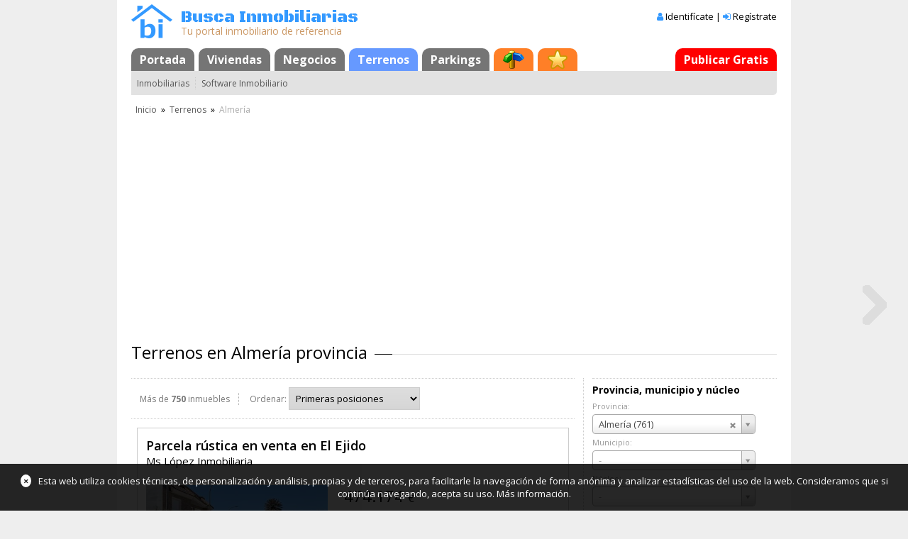

--- FILE ---
content_type: text/html; Charset=utf-8
request_url: https://www.buscainmobiliarias.com/terrenos/almeria
body_size: 33681
content:
<!DOCTYPE html> <html lang="es" class=""> 	<head>  <meta charset="utf-8">  <meta http-equiv="X-UA-Compatible" content="IE=edge">  <meta name="viewport" content="width=device-width, initial-scale=1.0">   <title>Terrenos en Almería provincia (pág. 1)</title>   <meta name="description" content="Terrenos en Almería provincia (pág. 1). 762 inmuebles disponibles de agencias, bancos y particulares. Accede a las fichas para más información.">         <meta name="format-detection" content="telephone=no">  <link rel="canonical" href="https://www.buscainmobiliarias.com/terrenos/almeria"><link rel="next" href="https://www.buscainmobiliarias.com/terrenos/almeria?pg=2">     <link rel="stylesheet" type="text/css" href="https://static.buscainmobiliarias.com/css/masterone.css?5318">  <link rel="stylesheet" type="text/css" href="https://static.buscainmobiliarias.com/nlib/jquery/plugins/mmenu-master/dist/css/jquery.mmenu.css" >  <!--<link rel="stylesheet" href="https://maxcdn.bootstrapcdn.com/font-awesome/4.5.0/css/font-awesome.min.css">-->  <link href="//maxcdn.bootstrapcdn.com/font-awesome/4.7.0/css/font-awesome.min.css" rel="stylesheet">  <link href="//fonts.googleapis.com/css?family=Open+Sans:400,600,700" rel="stylesheet">  <link href="//fonts.googleapis.com/css?family=Black+Ops+One" rel="stylesheet">    <link rel="stylesheet" type="text/css" href="https://static.buscainmobiliarias.com/nlib/jquery/jquery-ui-1.10.2.custom/css/ui-lightness/jquery-ui-1.10.2.custom.min.css"> 	<link rel="stylesheet" type="text/css" href="https://static.buscainmobiliarias.com/nlib/jquery/plugins/select2/3.5.0/select2.css"> 	<link rel="stylesheet" type="text/css" href="https://static.buscainmobiliarias.com/css/dpanel.css?54"> 	<link rel="stylesheet" type="text/css" href="https://static.buscainmobiliarias.com/css/listadoinmuebles.css?568"> 	<link rel="stylesheet" type="text/css" href="https://static.buscainmobiliarias.com/mod/viviendas/index.css?5144"> 	    <!--[if lt IE 9]>  <script type="text/javascript" src="//cdnjs.cloudflare.com/ajax/libs/html5shiv/3.7.2/html5shiv.min.js"></script>  <![endif]--> 	</head>  	<body>    <div class="page">  <div class="page-body">  <div class="content-header">  <!--[if lt IE 9]>  <div class="noIE">Tu navegador está <em>¡obsoleto!</em> <a href="http://browsehappy.com/">Actualízalo o instala otro navegador</a></div>  <![endif]-->  <div class="header-main-wrap">  <table class="header-main">  <tbody>  <tr>  <td class="header-logo"><a href="/" title="Busca Inmobiliarias"><img src="https://static.buscainmobiliarias.com/Css/Img/logo-header.png?0" alt="Busca Inmobiliarias" width="58" height="48" /></a></td>  <td class="header-eslogan">  <div class="header-eslogan-content">  <div class="header-eslogan-title"><a href="/" title="Busca Inmobiliarias" class="header-eslogan-link">Busca Inmobiliarias</a></div>  <div class="header-eslogan-subtitle">Tu portal inmobiliario de referencia</div>  </div>  </td>  <td class="header-login">  <div class="mobile-header-menu">  <a href="#mobileMenu"><i class="fa fa-bars"></i></a>  </div>   <div class="header-login-1">  <i class="fa fa-user" aria-hidden="true"></i>  <a id="btnAccountLogin" href="/login" title="Si ya tienes una cuenta, identifícate" rel="nofollow">Identifícate</a> |  <i class="fa fa-sign-in" aria-hidden="true"></i>  <a href="/registro" title="Si todavía no tienes una cuenta, crea una, es gratis" rel="nofollow">Regístrate</a>  </div>       </td>  </tr>  </tbody>  </table>  </div>  <ul id="masterTabs" class="TTabs"> 	<li id="" class="TTabs-item"><a href="/" title="" class="TTabs-link">Portada</a></li><li id="" class="TTabs-item"><a href="/viviendas" title="" class="TTabs-link">Viviendas</a></li><li id="" class="TTabs-item"><a href="/negocios" title="" class="TTabs-link">Negocios</a></li><li id="" class="TTabs-item TTabs-itemActive"><a href="/terrenos" title="" class="TTabs-link">Terrenos</a></li><li id="" class="TTabs-item"><a href="/parkings" title="" class="TTabs-link">Parkings</a></li><li id="" class="TTabs-item"><a href="/mapa" title="Mapa" class="TTabs-link TTabs-linkMore"><span class="TTabs-icon" style="background:url(https://static.buscainmobiliarias.com/lib/ttabs/img/ttabs-icon1.png) center center no-repeat">Mapa</span></a></li><li id="tabFavs" class="TTabs-item"><a href="/favoritos" title="Inmuebles favoritos, búsquedas favoritas y alertas" rel="nofollow" class="TTabs-link TTabs-linkMore"><span class="TTabs-icon" style="background:url(https://static.buscainmobiliarias.com/lib/ttabs/img/ttabs-icon0.png) center center no-repeat">Favoritos</span></a></li><li id="" class="TTabs-item TTabs-itemRight"><a href="/login?inmuebles" title="" rel="nofollow" class="TTabs-link TTabs-linkVip">Publicar Gratis</a></li> </ul>  <ul id="masterMenu_" class="TMenu"> 	 	<li class="TMenu-item"><a href="/inmobiliarias" title="Buscar Inmobiliarias" class="TMenu-link">Inmobiliarias</a></li><li class="TMenu-item"><a href="/desarrolladores" title="" class="TMenu-link">Software Inmobiliario</a></li> </ul>  <ul id="masterBread_" class="TBreadCrumb"> <li class="TBreadCrumb-item"><a href="/" class="TBreadCrumb-link">Inicio</a></li> <li class="TBreadCrumb-sep">&raquo;</li> <li class="TBreadCrumb-item"><a href="/terrenos" class="TBreadCrumb-link">Terrenos</a></li> <li class="TBreadCrumb-sep">&raquo;</li>  <li class="TBreadCrumb-item">Almería</li> </ul>  </div>  <div class="content-body">     	 <div class="anuncio-cabecera"><script async src="//pagead2.googlesyndication.com/pagead/js/adsbygoogle.js"></script><ins class="adsbygoogle" style="display:block" data-ad-client="ca-pub-0821392413258253" data-ad-slot="6094330758" data-ad-format="auto"></ins><script>(adsbygoogle = window.adsbygoogle || []).push({});</script></div>   	 <h1 class="ha_">Terrenos en Almería provincia</h1>   	<div id="controlesToggle" class="buttonToggle_ show" data-target="#controles">Filtrar / Ordenar <i class="fa fa-chevron-down toggle"></i></div>  	<div class="layMR">  <div class="layMR-right">  <div id="filtros" class="filtros">     <div class="filtro">  <div class="filtro-title">Provincia, municipio y núcleo</div>  <div class="filtro-data">  <ul>  <li>  <label for="cmbProvincia" class="filtro-label">Provincia:</label>  <select id="cmbProvincia" class="filtro-input filtro-input-select2 _autoload">  <option value="">-</option>  <option value="15">A Coruña (467)</option><option value="1">Álava (11)</option><option value="2">Albacete (404)</option><option value="3">Alicante (4.191)</option><option value="4">Almería (761)</option><option value="33">Asturias (375)</option><option value="5">Ávila (102)</option><option value="6">Badajoz (258)</option><option value="8">Barcelona (2.430)</option><option value="9">Burgos (180)</option><option value="10">Cáceres (327)</option><option value="11">Cádiz (807)</option><option value="39">Cantabria (506)</option><option value="12">Castellón (578)</option><option value="13">Ciudad Real (307)</option><option value="14">Córdoba (744)</option><option value="16">Cuenca (49)</option><option value="17">Girona (684)</option><option value="18">Granada (3.619)</option><option value="19">Guadalajara (315)</option><option value="20">Guipúzcoa (11)</option><option value="21">Huelva (288)</option><option value="22">Huesca (61)</option><option value="23">Jaén (88)</option><option value="26">La Rioja (23)</option><option value="35">Las Palmas (575)</option><option value="24">León (811)</option><option value="25">Lleida (160)</option><option value="27">Lugo (102)</option><option value="28">Madrid (616)</option><option value="29">Málaga (994)</option><option value="7">Mallorca (995)</option><option value="30">Murcia (2.823)</option><option value="31">Navarra (173)</option><option value="32">Ourense (141)</option><option value="34">Palencia (89)</option><option value="36">Pontevedra (391)</option><option value="37">Salamanca (434)</option><option value="40">Segovia (252)</option><option value="41">Sevilla (420)</option><option value="42">Soria (7)</option><option value="43">Tarragona (1.282)</option><option value="38">Tenerife (604)</option><option value="44">Teruel (78)</option><option value="45">Toledo (277)</option><option value="46">Valencia (1.827)</option><option value="47">Valladolid (157)</option><option value="48">Vizcaya (22)</option><option value="49">Zamora (101)</option><option value="50">Zaragoza (140)</option>  </select>  </li>  <li>  <label for="cmbPoblacion" class="filtro-label">Municipio:</label>  <select id="cmbPoblacion" class="filtro-input filtro-input-select2 _autoload">  <option value="">-</option>  <option value="1500">Abla (3)</option><option value="1501">Abrucena (2)</option><option value="1502">Adra (36)</option><option value="1503">Albánchez (1)</option><option value="1505">Albox (32)</option><option value="1506">Alcolea (25)</option><option value="1508">Alcudia de Monteagud (1)</option><option value="1509">Alhabia (3)</option><option value="1510">Alhama de Almería (7)</option><option value="1511">Alicún (1)</option><option value="1512">Almería (42)</option><option value="1514">Alsodux (1)</option><option value="1515">Antas (4)</option><option value="1516">Arboleas (7)</option><option value="1521">Bédar (1)</option><option value="1523">Benahadux (1)</option><option value="1527">Berja (22)</option><option value="1528">Canjáyar (4)</option><option value="1529">Cantoria (8)</option><option value="1530">Carboneras (4)</option><option value="1534">Chercos (1)</option><option value="1535">Chirivel (2)</option><option value="1533">Cuevas del Almanzora (19)</option><option value="1536">Dalías (10)</option><option value="1600">El Ejido (190)</option><option value="1537">Enix (2)</option><option value="1538">Felix (14)</option><option value="1540">Fiñana (6)</option><option value="1539">Fines (2)</option><option value="1541">Fondón (13)</option><option value="1544">Garrucha (5)</option><option value="1545">Gérgal (6)</option><option value="1547">Huércal de Almería (16)</option><option value="1548">Huércal-Overa (12)</option><option value="1549">Illar (3)</option><option value="1550">Instinción (1)</option><option value="1601">La Mojonera (6)</option><option value="1599">Las Tres Villas (1)</option><option value="1552">Láujar de Andarax (17)</option><option value="1543">Los Gallardos (3)</option><option value="1554">Lubrín (1)</option><option value="1555">Lucainena de las Torres (1)</option><option value="1556">Lúcar (1)</option><option value="1557">Macael (5)</option><option value="1559">Mojácar (14)</option><option value="1561">Níjar (15)</option><option value="1564">Olula del Río (10)</option><option value="1565">Oria (7)</option><option value="1566">Padules (1)</option><option value="1567">Partaloa (1)</option><option value="1568">Paterna del Río (2)</option><option value="1569">Pechina (11)</option><option value="1570">Pulpí (5)</option><option value="1571">Purchena (1)</option><option value="1573">Rioja (3)</option><option value="1574">Roquetas de Mar (29)</option><option value="1576">Santa Fe de Mondújar (1)</option><option value="1577">Senés (1)</option><option value="1578">Serón (1)</option><option value="1580">Somontín (3)</option><option value="1581">Sorbas (6)</option><option value="1583">Tabernas (10)</option><option value="1584">Taberno (1)</option><option value="1585">Tahal (1)</option><option value="1586">Terque (3)</option><option value="1587">Tíjola (2)</option><option value="1588">Turre (5)</option><option value="1589">Turrillas (1)</option><option value="1590">Uleila del Campo (1)</option><option value="1591">Urrácal (2)</option><option value="1594">Vélez-Rubio (3)</option><option value="1595">Vera (50)</option><option value="1596">Viator (3)</option><option value="1597">Vícar (24)</option><option value="1598">Zurgena (2)</option>  </select>  </li>  <li>  <label for="cmbBarrio" class="filtro-label">Núcleo:</label>  <select id="cmbBarrio" class="filtro-input filtro-input-select2 _autoload">  <option value="">-</option>    </select>  </li>  </ul>  </div>  </div>  <div class="filtro">  <div class="filtro-title">Categoría y tipo</div>  <div class="filtro-data">  <ul>  <li>  <label for="cmbCategoria" class="filtro-label">Categoría:</label>  <select id="cmbCategoria" class="filtro-input filtro-input-select2 _autoload">  <option value="">-</option>  <option value="5">Urbanos (188)</option><option value="6">Urbanizables (1)</option><option value="7">No urbanizables (462)</option><option value="8">Industriales (10)</option><option value="9">Otros terrenos (100)</option>  </select>  </li>  <li>  <label for="cmbTipo" class="filtro-label">Tipo:</label>  <select id="cmbTipo" class="filtro-input filtro-input-select2 _autoload">  <option value="">-</option>  <option value="59">Finca (3)</option><option value="46">Parcela (97)</option><option value="21">Parcela industrial (10)</option><option value="22">Parcela rústica (462)</option><option value="18">Parcela urbana (188)</option><option value="19">Parcela urbanizable (1)</option>  </select>  </li>  </ul>  </div>  </div>  <div class="filtro">  <div class="filtro-title">Operación</div>  <div class="filtro-data">  <select id="cmbOperacion" class="filtro-input filtro-input-select2 _autoload">  <option value="">-</option>  <option value="0">Venta (753)</option><option value="1">Alquiler (8)</option>  </select>  </div>  </div>  <div class="filtro">  <div class="filtro-title">Anunciantes</div>  <div class="filtro-data">  <select id="cmbObjetivoAnunciantes" class="filtro-input filtro-input-select2 _autoload">  <option value="">-</option>  <option value="0">Profesionales</option>  <option value="1">Bancos</option>  <option value="2">Particulares</option>  </select>  </div>  </div>  <div class="filtro">  <div class="filtro-title">Precio</div>  <div class="filtro-data">  <input type="number" id="edtPrecioDesde" maxlength="9" value="" class="filtro-input filtro-input-mini _autoload" placeholder="Desde...">  <input type="number" id="edtPrecioHasta" maxlength="9" value="" class="filtro-input filtro-input-mini _autoload" placeholder="Hasta...">  </div>  </div>  <div class="filtro">  <div class="filtro-title">Superficie</div>  <div class="filtro-data">  <input type="number" id="edtSuperficieDesde" maxlength="9" value="" class="filtro-input filtro-input-mini _autoload" placeholder="Desde...">  <input type="number" id="edtSuperficieHasta" maxlength="9" value="" class="filtro-input filtro-input-mini _autoload" placeholder="Hasta...">  </div>  </div>  <div class="filtro">  <div class="filtro-title">Varios</div>  <div class="filtro-data">  <ul>      <li>  <label for="cmbUbicacion" class="filtro-label">Ubicación:</label>  <select id="cmbUbicacion" class="filtro-input filtro-input-select2 _autoload">  <option value="">-</option>  <option value="0">Casco urbano (1)</option><option value="1">Casco urbano centro (2)</option><option value="3">Inmediaciones casco urbano (1)</option><option value="4">Medio rural (3)</option><option value="6">Urbanización (1)</option>  </select>  </li>  <li class="filtro-check filtro-firstcheck"><input type="checkbox" id="chkBancos" class="_autoload"> <label for="chkBancos" class="filtro-checklabel">De bancos (1)</label></li>  <li class="filtro-check"><input type="checkbox" id="chkUrge" class="_autoload"> <label for="chkUrge" class="filtro-checklabel">Urge (2)</label></li>  <li class="filtro-check"><input type="checkbox" id="chkRebajado" class="_autoload"> <label for="chkRebajado" class="filtro-checklabel">Precio rebajado (128)</label></li>      </ul>  </div>  </div>  <div class="filtro _last">  <div class="filtro-data">  <button id="btnBusquedaFavorita" class="bs-button" title="Añadir a búsquedas favoritas">Favoritos</button>  <button id="btnNuevaBusqueda" class="bs-button" title="Iniciar una nueva búsqueda">Nueva</button>  </div>  </div>   </div>          <div class="inmobiliarias-destacadas">  <ul>  <li><a href="https://www.buscainmobiliarias.com/inmobiliaria/inmobiliaria-noguer"><img src="https://static.buscainmobiliarias.com/data/anunciantes/inmuebles/74/77/7477/logo.jpg" width="256" height="128" alt="Inmobiliaria Noguer"></a></li>  </ul>  </div>    <div id="nucleo-links">   <h3 class="nucleos-poblacion">En municipios de Almería</h3>  <ul class="cl4_">    <li class="nucleos-indice">A</li>   <li><a class="ck0_" href="/terrenos?pr=4&pb=1500">Abla (3)</a></li>    <li><a class="ck0_" href="/terrenos?pr=4&pb=1501">Abrucena (2)</a></li>    <li><a class="ck0_" href="/terrenos?pr=4&pb=1502">Adra (36)</a></li>    <li><a class="ck0_" href="/terrenos?pr=4&pb=1503">Albánchez (1)</a></li>    <li><a class="ck0_" href="/terrenos?pr=4&pb=1505">Albox (32)</a></li>    <li><a class="ck0_" href="/terrenos?pr=4&pb=1506">Alcolea (25)</a></li>    <li><a class="ck0_" href="/terrenos?pr=4&pb=1508">Alcudia de Monteagud (1)</a></li>    <li><a class="ck0_" href="/terrenos?pr=4&pb=1509">Alhabia (3)</a></li>    <li><a class="ck0_" href="/terrenos?pr=4&pb=1510">Alhama de Almería (7)</a></li>    <li><a class="ck0_" href="/terrenos?pr=4&pb=1511">Alicún (1)</a></li>    <li><a class="ck0_" href="/terrenos?pr=4&pb=1512">Almería (42)</a></li>    <li><a class="ck0_" href="/terrenos?pr=4&pb=1514">Alsodux (1)</a></li>    <li><a class="ck0_" href="/terrenos?pr=4&pb=1515">Antas (4)</a></li>    <li><a class="ck0_" href="/terrenos?pr=4&pb=1516">Arboleas (7)</a></li>   <li class="nucleos-indice">B</li>   <li><a class="ck0_" href="/terrenos?pr=4&pb=1521">Bédar (1)</a></li>    <li><a class="ck0_" href="/terrenos?pr=4&pb=1523">Benahadux (1)</a></li>    <li><a class="ck0_" href="/terrenos?pr=4&pb=1527">Berja (22)</a></li>   <li class="nucleos-indice">C</li>   <li><a class="ck0_" href="/terrenos?pr=4&pb=1528">Canjáyar (4)</a></li>    <li><a class="ck0_" href="/terrenos?pr=4&pb=1529">Cantoria (8)</a></li>    <li><a class="ck0_" href="/terrenos?pr=4&pb=1530">Carboneras (4)</a></li>    <li><a class="ck0_" href="/terrenos?pr=4&pb=1534">Chercos (1)</a></li>    <li><a class="ck0_" href="/terrenos?pr=4&pb=1535">Chirivel (2)</a></li>    <li><a class="ck0_" href="/terrenos?pr=4&pb=1533">Cuevas del Almanzora (19)</a></li>   <li class="nucleos-indice">D</li>   <li><a class="ck0_" href="/terrenos?pr=4&pb=1536">Dalías (10)</a></li>   <li class="nucleos-indice">E</li>   <li><a class="ck0_" href="/terrenos?pr=4&pb=1600">El Ejido (191)</a></li>    <li><a class="ck0_" href="/terrenos?pr=4&pb=1537">Enix (2)</a></li>   <li class="nucleos-indice">F</li>   <li><a class="ck0_" href="/terrenos?pr=4&pb=1538">Felix (14)</a></li>    <li><a class="ck0_" href="/terrenos?pr=4&pb=1540">Fiñana (6)</a></li>    <li><a class="ck0_" href="/terrenos?pr=4&pb=1539">Fines (2)</a></li>    <li><a class="ck0_" href="/terrenos?pr=4&pb=1541">Fondón (13)</a></li>   <li class="nucleos-indice">G</li>   <li><a class="ck0_" href="/terrenos?pr=4&pb=1544">Garrucha (5)</a></li>    <li><a class="ck0_" href="/terrenos?pr=4&pb=1545">Gérgal (6)</a></li>   <li class="nucleos-indice">H</li>   <li><a class="ck0_" href="/terrenos?pr=4&pb=1547">Huércal de Almería (16)</a></li>    <li><a class="ck0_" href="/terrenos?pr=4&pb=1548">Huércal-Overa (12)</a></li>   <li class="nucleos-indice">I</li>   <li><a class="ck0_" href="/terrenos?pr=4&pb=1549">Illar (3)</a></li>    <li><a class="ck0_" href="/terrenos?pr=4&pb=1550">Instinción (1)</a></li>   <li class="nucleos-indice">L</li>   <li><a class="ck0_" href="/terrenos?pr=4&pb=1601">La Mojonera (6)</a></li>    <li><a class="ck0_" href="/terrenos?pr=4&pb=1599">Las Tres Villas (1)</a></li>    <li><a class="ck0_" href="/terrenos?pr=4&pb=1552">Láujar de Andarax (17)</a></li>    <li><a class="ck0_" href="/terrenos?pr=4&pb=1543">Los Gallardos (3)</a></li>    <li><a class="ck0_" href="/terrenos?pr=4&pb=1554">Lubrín (1)</a></li>    <li><a class="ck0_" href="/terrenos?pr=4&pb=1555">Lucainena de las Torres (1)</a></li>    <li><a class="ck0_" href="/terrenos?pr=4&pb=1556">Lúcar (1)</a></li>   <li class="nucleos-indice">M</li>   <li><a class="ck0_" href="/terrenos?pr=4&pb=1557">Macael (5)</a></li>    <li><a class="ck0_" href="/terrenos?pr=4&pb=1559">Mojácar (14)</a></li>   <li class="nucleos-indice">N</li>   <li><a class="ck0_" href="/terrenos?pr=4&pb=1561">Níjar (15)</a></li>   <li class="nucleos-indice">O</li>   <li><a class="ck0_" href="/terrenos?pr=4&pb=1564">Olula del Río (10)</a></li>    <li><a class="ck0_" href="/terrenos?pr=4&pb=1565">Oria (7)</a></li>   <li class="nucleos-indice">P</li>   <li><a class="ck0_" href="/terrenos?pr=4&pb=1566">Padules (1)</a></li>    <li><a class="ck0_" href="/terrenos?pr=4&pb=1567">Partaloa (1)</a></li>    <li><a class="ck0_" href="/terrenos?pr=4&pb=1568">Paterna del Río (2)</a></li>    <li><a class="ck0_" href="/terrenos?pr=4&pb=1569">Pechina (11)</a></li>    <li><a class="ck0_" href="/terrenos?pr=4&pb=1570">Pulpí (5)</a></li>    <li><a class="ck0_" href="/terrenos?pr=4&pb=1571">Purchena (1)</a></li>   <li class="nucleos-indice">R</li>   <li><a class="ck0_" href="/terrenos?pr=4&pb=1573">Rioja (3)</a></li>    <li><a class="ck0_" href="/terrenos?pr=4&pb=1574">Roquetas de Mar (29)</a></li>   <li class="nucleos-indice">S</li>   <li><a class="ck0_" href="/terrenos?pr=4&pb=1576">Santa Fe de Mondújar (1)</a></li>    <li><a class="ck0_" href="/terrenos?pr=4&pb=1577">Senés (1)</a></li>    <li><a class="ck0_" href="/terrenos?pr=4&pb=1578">Serón (1)</a></li>    <li><a class="ck0_" href="/terrenos?pr=4&pb=1580">Somontín (3)</a></li>    <li><a class="ck0_" href="/terrenos?pr=4&pb=1581">Sorbas (6)</a></li>   <li class="nucleos-indice">T</li>   <li><a class="ck0_" href="/terrenos?pr=4&pb=1583">Tabernas (10)</a></li>    <li><a class="ck0_" href="/terrenos?pr=4&pb=1584">Taberno (1)</a></li>    <li><a class="ck0_" href="/terrenos?pr=4&pb=1585">Tahal (1)</a></li>    <li><a class="ck0_" href="/terrenos?pr=4&pb=1586">Terque (3)</a></li>    <li><a class="ck0_" href="/terrenos?pr=4&pb=1587">Tíjola (2)</a></li>    <li><a class="ck0_" href="/terrenos?pr=4&pb=1588">Turre (5)</a></li>    <li><a class="ck0_" href="/terrenos?pr=4&pb=1589">Turrillas (1)</a></li>   <li class="nucleos-indice">U</li>   <li><a class="ck0_" href="/terrenos?pr=4&pb=1590">Uleila del Campo (1)</a></li>    <li><a class="ck0_" href="/terrenos?pr=4&pb=1591">Urrácal (2)</a></li>   <li class="nucleos-indice">V</li>   <li><a class="ck0_" href="/terrenos?pr=4&pb=1594">Vélez-Rubio (3)</a></li>    <li><a class="ck0_" href="/terrenos?pr=4&pb=1595">Vera (50)</a></li>    <li><a class="ck0_" href="/terrenos?pr=4&pb=1596">Viator (3)</a></li>    <li><a class="ck0_" href="/terrenos?pr=4&pb=1597">Vícar (24)</a></li>   <li class="nucleos-indice">Z</li>   <li><a class="ck0_" href="/terrenos?pr=4&pb=1598">Zurgena (2)</a></li>     </ul>   </div>  </div>  <div class="layMR-main">  <div class="layMR-mainContent">     <div class="dPanel sm0_">  <div id="controles" class="dPanel-head">  <ul class="dPanel-headTitleCols">  <li class="dPanel-headTitleCol headInfo">Más de <b class="dPanel-headCount">750</b> inmuebles</li>  <li class="dPanel-headTitleCol dPanel-headTitleColLastChild">  <label for="cmbSort">Ordenar:</label>  <select id="cmbSort" class="defaultControl2 _autoload">  <option value="1">Primeras posiciones</option>  <option value="2">Últimas posiciones</option>  <option value="3">Más caros primero</option>  <option value="4">Más económicos primero</option>    <option value="7">Más grandes primero</option>  <option value="8">Más pequeños primero</option>  <option value="9">Nuevos primero</option>  <option value="10">Antiguos primero</option>  </select>  </li>  </ul>  </div>  <div class="dPanel-body">   <article class="inmueble inmueble-galeria-remota" data-id="13828801" data-fotos="5">  <header>  <h2 class="inmueble-titulo">  <a id="inmuebleLink13828801" href="/terrenos/almeria/el-ejido/parcela-rustica-en-venta-f13828801">Parcela rústica en venta en El Ejido</a>  <h3>Ms López Inmobiliaria</h3>  </h2>  </header>  <section class="inmueble-cuerpo">  <div class="inmueble-datos">  <div class="inmueble-datos-col inmueble-datos-ci">  <div class="inmueble-fotos-wrap">  	   <div class="jcarousel">   <ul>  <li><img src="https://static.buscainmobiliarias.com/data/anunciantes/inmuebles/98/62/79862/13828801/00-0.jpg" alt="Parcela rústica en venta en El Ejido" class="inmueble-img"></li>  </ul>  </div>  <span class="jcarousel-control-prev"><span>&lsaquo;</span></span>  <span class="jcarousel-control-next"><span>&rsaquo;</span></span>  <div class="inmueble-indicadores">  <div class="inmueble-indicador inmueble-indicador-fotos"><i class="fa fa-instagram" aria-hidden="true"></i> <span class="inmueble-fotos-indice"><span id="inmuebleFotoIndice13828801">1</span>/</span><span class="inmueble-fotos-total">5</span></div>    </div>   </div>  </div>  <div class="inmueble-datos-col inmueble-datos-cd">	  <div class="inmueble-precio">  <span class="inmueble-precio-val">474.174 <span class="precio-moneda">€</span></span> <i class="fa fa-angle-double-down" aria-hidden="true"></i>  </div>      <ul class="inmueble-atributos">  <li class="attributesList-reciente"><label>Publicado</label> hace 4 horas</li>  </ul>  </div>  </div>   <div class="inmueble-descripcion">  <a href="/terrenos/almeria/el-ejido/parcela-rustica-en-venta-f13828801">DESDE CONDE CASA LE OFRECEMOS ESTA INCREIBLE OPORTUNIDAD DE INVERSIÓN.
SOLAR DE 991 METROS CON PROYECTO URBANIZABLE  PARA 11 VIVIENDAS.
</a>  </div>   </section>    </article>  <article class="inmueble inmueble-galeria-remota" data-id="13828800" data-fotos="4">  <header>  <h2 class="inmueble-titulo">  <a id="inmuebleLink13828800" href="/terrenos/almeria/el-ejido/parcela-rustica-en-venta-f13828800">Parcela rústica en venta en El Ejido</a>  <h3>Ms López Inmobiliaria</h3>  </h2>  </header>  <section class="inmueble-cuerpo">  <div class="inmueble-datos">  <div class="inmueble-datos-col inmueble-datos-ci">  <div class="inmueble-fotos-wrap">  	   <div class="jcarousel">   <ul>  <li><img src="https://static.buscainmobiliarias.com/data/anunciantes/inmuebles/98/62/79862/13828800/00-0.jpg" alt="Parcela rústica en venta en El Ejido" class="inmueble-img"></li>  </ul>  </div>  <span class="jcarousel-control-prev"><span>&lsaquo;</span></span>  <span class="jcarousel-control-next"><span>&rsaquo;</span></span>  <div class="inmueble-indicadores">  <div class="inmueble-indicador inmueble-indicador-fotos"><i class="fa fa-instagram" aria-hidden="true"></i> <span class="inmueble-fotos-indice"><span id="inmuebleFotoIndice13828800">1</span>/</span><span class="inmueble-fotos-total">4</span></div>    </div>   </div>  </div>  <div class="inmueble-datos-col inmueble-datos-cd">	  <div class="inmueble-precio">  <span class="inmueble-precio-val">326.315 <span class="precio-moneda">€</span></span> <i class="fa fa-angle-double-down" aria-hidden="true"></i>  </div>      <ul class="inmueble-atributos">  <li class="attributesList-reciente"><label>Publicado</label> hace 4 horas</li>  </ul>  </div>  </div>   <div class="inmueble-descripcion">  <a href="/terrenos/almeria/el-ejido/parcela-rustica-en-venta-f13828800">ESPECTACULAR SOLAR DE 320 METROS EN EL CENTRO DE EL EJIDO CON TODOS LOS SERVICIOS CERCA.

</a>  </div>   </section>    </article>  <article class="inmueble inmueble-galeria-remota" data-id="13009566" data-fotos="9">  <header>  <h2 class="inmueble-titulo">  <a id="inmuebleLink13009566" href="/terrenos/almeria/pulpi/parcela-rustica-en-venta-f13009566">Parcela rústica en venta en Pulpí zona San Juan de los Terreros</a>  <h3>ATTC</h3>  </h2>  </header>  <section class="inmueble-cuerpo">  <div class="inmueble-datos">  <div class="inmueble-datos-col inmueble-datos-ci">  <div class="inmueble-fotos-wrap">  	   <div class="jcarousel">   <ul>  <li><img src="https://static.buscainmobiliarias.com/data/anunciantes/inmuebles/97/47/79747/13009566/00-0.jpg" alt="Parcela rústica en venta en Pulpí zona San Juan de los Terreros" class="inmueble-img"></li>  </ul>  </div>  <span class="jcarousel-control-prev"><span>&lsaquo;</span></span>  <span class="jcarousel-control-next"><span>&rsaquo;</span></span>  <div class="inmueble-indicadores">  <div class="inmueble-indicador inmueble-indicador-fotos"><i class="fa fa-instagram" aria-hidden="true"></i> <span class="inmueble-fotos-indice"><span id="inmuebleFotoIndice13009566">1</span>/</span><span class="inmueble-fotos-total">9</span></div>    </div>   </div>  </div>  <div class="inmueble-datos-col inmueble-datos-cd">	  <div class="inmueble-precio">  <span class="inmueble-precio-val">120.000 <span class="precio-moneda">€</span></span> <i class="fa fa-angle-double-down" aria-hidden="true"></i>  </div>      <ul class="inmueble-atributos">  <li><label>Actualizado</label> 28/11/2025</li><li title="Superficie"><label>Superficie</label> 400 m2</li>  </ul>  </div>  </div>   <div class="inmueble-descripcion">  <a href="/terrenos/almeria/pulpi/parcela-rustica-en-venta-f13009566"> ¡Oportunidad Única en San Juan de los Terreros!
Parcelas de 400 m² por solo 120.000€
¿Busca el lugar perfecto para construir la casa de sus sueños? Le ofrecemos parcelas de 400 m² en la idílica localidad de San Juan de los Terreros (Pulpí). Situa...</a>  </div>   </section>    </article>  <article class="inmueble inmueble-galeria-remota" data-id="13822697" data-fotos="4">  <header>  <h2 class="inmueble-titulo">  <a id="inmuebleLink13822697" href="/terrenos/almeria/el-ejido/parcela-rustica-en-venta-f13822697">Parcela rústica en venta en El Ejido</a>  <h3>Inmobiliaria Duran</h3>  </h2>  </header>  <section class="inmueble-cuerpo">  <div class="inmueble-datos">  <div class="inmueble-datos-col inmueble-datos-ci">  <div class="inmueble-fotos-wrap">  	   <div class="jcarousel">   <ul>  <li><img src="https://static.buscainmobiliarias.com/data/anunciantes/inmuebles/85/7/8507/13822697/00-0.jpg" alt="Parcela rústica en venta en El Ejido" class="inmueble-img"></li>  </ul>  </div>  <span class="jcarousel-control-prev"><span>&lsaquo;</span></span>  <span class="jcarousel-control-next"><span>&rsaquo;</span></span>  <div class="inmueble-indicadores">  <div class="inmueble-indicador inmueble-indicador-fotos"><i class="fa fa-instagram" aria-hidden="true"></i> <span class="inmueble-fotos-indice"><span id="inmuebleFotoIndice13822697">1</span>/</span><span class="inmueble-fotos-total">4</span></div>    </div>   </div>  </div>  <div class="inmueble-datos-col inmueble-datos-cd">	  <div class="inmueble-precio">  <span class="inmueble-precio-val">63.000 <span class="precio-moneda">€</span></span> <i class="fa fa-angle-double-down" aria-hidden="true"></i>  </div>      <ul class="inmueble-atributos">  <li class="attributesList-reciente"><label>Publicado</label> hace 2 días</li>  </ul>  </div>  </div>   <div class="inmueble-descripcion">  <a href="/terrenos/almeria/el-ejido/parcela-rustica-en-venta-f13822697">Oportunidad única para adquirir un solar ubicado en la zona de Ejido Norte, El Ejido. Este terreno cuenta con una superficie total de 122 metros cuadrados y está clasificado como nuevo, ofreciendo amplias posibilidades para el desarrollo que desee reali...</a>  </div>   </section>    </article>  <article class="inmueble inmueble-galeria-remota" data-id="13822692" data-fotos="9">  <header>  <h2 class="inmueble-titulo">  <a id="inmuebleLink13822692" href="/terrenos/almeria/dalias/parcela-rustica-en-venta-f13822692">Parcela rústica en venta en Dalías</a>  <h3>Inmobiliaria Duran</h3>  </h2>  </header>  <section class="inmueble-cuerpo">  <div class="inmueble-datos">  <div class="inmueble-datos-col inmueble-datos-ci">  <div class="inmueble-fotos-wrap">  	   <div class="jcarousel">   <ul>  <li><img src="https://static.buscainmobiliarias.com/data/anunciantes/inmuebles/85/7/8507/13822692/00-0.jpg" alt="Parcela rústica en venta en Dalías" class="inmueble-img"></li>  </ul>  </div>  <span class="jcarousel-control-prev"><span>&lsaquo;</span></span>  <span class="jcarousel-control-next"><span>&rsaquo;</span></span>  <div class="inmueble-indicadores">  <div class="inmueble-indicador inmueble-indicador-fotos"><i class="fa fa-instagram" aria-hidden="true"></i> <span class="inmueble-fotos-indice"><span id="inmuebleFotoIndice13822692">1</span>/</span><span class="inmueble-fotos-total">9</span></div>    </div>   </div>  </div>  <div class="inmueble-datos-col inmueble-datos-cd">	  <div class="inmueble-precio">  <span class="inmueble-precio-val">72.000 <span class="precio-moneda">€</span></span> <i class="fa fa-angle-double-down" aria-hidden="true"></i>  </div>      <ul class="inmueble-atributos">  <li class="attributesList-reciente"><label>Publicado</label> hace 2 días</li>  </ul>  </div>  </div>   <div class="inmueble-descripcion">  <a href="/terrenos/almeria/dalias/parcela-rustica-en-venta-f13822692">Oportunidad única de adquirir un amplio terreno en la zona de El Boquerón, Dalias. Este atractivo lote cuenta con una superficie total de 5000 m2 y se encuentra en estado nuevo, lo que brinda numerosas posibilidades para desarrollar proyectos residencia...</a>  </div>   </section>    </article>  <article class="inmueble inmueble-no-fotos" data-id="13822690" data-fotos="0">  <header>  <h2 class="inmueble-titulo">  <a id="inmuebleLink13822690" href="/terrenos/almeria/el-ejido/parcela-rustica-en-venta-f13822690">Parcela rústica en venta en El Ejido zona Almerimar</a>  <h3>Inmobiliaria Duran</h3>  </h2>  </header>  <section class="inmueble-cuerpo">  <div class="inmueble-datos">  <div class="inmueble-datos-col inmueble-datos-ci">  <div class="inmueble-fotos-wrap">  	   <div class="jcarousel">   <ul>  <li><img src="https://static.buscainmobiliarias.com/css/img/noimage-0.png" alt="Parcela rústica en venta en El Ejido zona Almerimar" class="inmueble-img"></li>  </ul>  </div>  <span class="jcarousel-control-prev"><span>&lsaquo;</span></span>  <span class="jcarousel-control-next"><span>&rsaquo;</span></span>  <div class="inmueble-indicadores">  <div class="inmueble-indicador inmueble-indicador-fotos"><i class="fa fa-instagram" aria-hidden="true"></i> <span class="inmueble-fotos-indice"><span id="inmuebleFotoIndice13822690">1</span>/</span><span class="inmueble-fotos-total">0</span></div>    </div>   </div>  </div>  <div class="inmueble-datos-col inmueble-datos-cd">	  <div class="inmueble-precio">  <span class="inmueble-precio-val">500.000 <span class="precio-moneda">€</span></span> <i class="fa fa-angle-double-down" aria-hidden="true"></i>  </div>      <ul class="inmueble-atributos">  <li class="attributesList-reciente"><label>Publicado</label> hace 2 días</li>  </ul>  </div>  </div>   <div class="inmueble-descripcion">  <a href="/terrenos/almeria/el-ejido/parcela-rustica-en-venta-f13822690">Descubre esta excepcional oportunidad de inversión en Almerimar, específicamente ubicada en la prestigiosa zona del Hotel Meliá. Esta parcela nueva y sin construir presenta una superficie total de 1000 metros cuadrados, ofreciendo un lienzo perfecto par...</a>  </div>   </section>    </article>  <article class="inmueble inmueble-galeria-remota" data-id="13820251" data-fotos="11">  <header>  <h2 class="inmueble-titulo">  <a id="inmuebleLink13820251" href="/terrenos/almeria/oria/parcela-rustica-en-venta-f13820251">Parcela rústica en venta en Oria</a>  <h3>Inmoempa</h3>  </h2>  </header>  <section class="inmueble-cuerpo">  <div class="inmueble-datos">  <div class="inmueble-datos-col inmueble-datos-ci">  <div class="inmueble-fotos-wrap">  	   <div class="jcarousel">   <ul>  <li><img src="https://static.buscainmobiliarias.com/data/anunciantes/inmuebles/94/17/9417/13820251/00-0.jpg" alt="Parcela rústica en venta en Oria" class="inmueble-img"></li>  </ul>  </div>  <span class="jcarousel-control-prev"><span>&lsaquo;</span></span>  <span class="jcarousel-control-next"><span>&rsaquo;</span></span>  <div class="inmueble-indicadores">  <div class="inmueble-indicador inmueble-indicador-fotos"><i class="fa fa-instagram" aria-hidden="true"></i> <span class="inmueble-fotos-indice"><span id="inmuebleFotoIndice13820251">1</span>/</span><span class="inmueble-fotos-total">11</span></div>    </div>   </div>  </div>  <div class="inmueble-datos-col inmueble-datos-cd">	  <div class="inmueble-precio">  <span class="inmueble-precio-val">216.000 <span class="precio-moneda">€</span></span> <i class="fa fa-angle-double-down" aria-hidden="true"></i>  </div>      <ul class="inmueble-atributos">  <li class="attributesList-reciente"><label>Publicado</label> hace 3 días</li>  </ul>  </div>  </div>   <div class="inmueble-descripcion">  <a href="/terrenos/almeria/oria/parcela-rustica-en-venta-f13820251">Se venden parcelas urbanizables juntas con dos pozos de agua en el centro del pueblo, en la Avenida principal.
- 2.163 m2 para invertir o construir la casa de tus sueños.
- Ubicación privilegiada
- Todos los servicios a un paso

¡No dejes escapar e...</a>  </div>   </section>    </article>  <article class="inmueble inmueble-galeria-remota" data-id="13820250" data-fotos="5">  <header>  <h2 class="inmueble-titulo">  <a id="inmuebleLink13820250" href="/terrenos/almeria/oria/parcela-rustica-en-venta-f13820250">Parcela rústica en venta en Oria</a>  <h3>Inmoempa</h3>  </h2>  </header>  <section class="inmueble-cuerpo">  <div class="inmueble-datos">  <div class="inmueble-datos-col inmueble-datos-ci">  <div class="inmueble-fotos-wrap">  	   <div class="jcarousel">   <ul>  <li><img src="https://static.buscainmobiliarias.com/data/anunciantes/inmuebles/94/17/9417/13820250/00-0.jpg" alt="Parcela rústica en venta en Oria" class="inmueble-img"></li>  </ul>  </div>  <span class="jcarousel-control-prev"><span>&lsaquo;</span></span>  <span class="jcarousel-control-next"><span>&rsaquo;</span></span>  <div class="inmueble-indicadores">  <div class="inmueble-indicador inmueble-indicador-fotos"><i class="fa fa-instagram" aria-hidden="true"></i> <span class="inmueble-fotos-indice"><span id="inmuebleFotoIndice13820250">1</span>/</span><span class="inmueble-fotos-total">5</span></div>    </div>   </div>  </div>  <div class="inmueble-datos-col inmueble-datos-cd">	  <div class="inmueble-precio">  <span class="inmueble-precio-val">40.000 <span class="precio-moneda">€</span></span> <i class="fa fa-angle-double-down" aria-hidden="true"></i>  </div>      <ul class="inmueble-atributos">  <li class="attributesList-reciente"><label>Publicado</label> hace 3 días</li>  </ul>  </div>  </div>   <div class="inmueble-descripcion">  <a href="/terrenos/almeria/oria/parcela-rustica-en-venta-f13820250">Se vende magnífica parcela urbanizable en Oría (Almería), ubicada en el centro del pueblo, en la Avenida principal, una de las zonas más cómodas y demandadas.

La parcela cuenta con una superficie de 1.012 m2, ofreciendo múltiples posibilidades para c...</a>  </div>   </section>    </article>  <article class="inmueble inmueble-galeria-remota" data-id="13815943" data-fotos="10">  <header>  <h2 class="inmueble-titulo">  <a id="inmuebleLink13815943" href="/terrenos/almeria/adra/parcela-rustica-en-venta-f13815943">Parcela rústica en venta en Adra</a>  <h3>Inversol Ferli</h3>  </h2>  </header>  <section class="inmueble-cuerpo">  <div class="inmueble-datos">  <div class="inmueble-datos-col inmueble-datos-ci">  <div class="inmueble-fotos-wrap">  	   <div class="jcarousel">   <ul>  <li><img src="https://static.buscainmobiliarias.com/data/anunciantes/inmuebles/28/62/2862/13815943/00-0.jpg" alt="Parcela rústica en venta en Adra" class="inmueble-img"></li>  </ul>  </div>  <span class="jcarousel-control-prev"><span>&lsaquo;</span></span>  <span class="jcarousel-control-next"><span>&rsaquo;</span></span>  <div class="inmueble-indicadores">  <div class="inmueble-indicador inmueble-indicador-fotos"><i class="fa fa-instagram" aria-hidden="true"></i> <span class="inmueble-fotos-indice"><span id="inmuebleFotoIndice13815943">1</span>/</span><span class="inmueble-fotos-total">10</span></div>    </div>   </div>  </div>  <div class="inmueble-datos-col inmueble-datos-cd">	  <div class="inmueble-precio">  <span class="inmueble-precio-val">90.000 <span class="precio-moneda">€</span></span> <i class="fa fa-angle-double-down" aria-hidden="true"></i>  </div>      <ul class="inmueble-atributos">  <li class="attributesList-reciente"><label>Publicado</label> hace 4 días</li>  </ul>  </div>  </div>   <div class="inmueble-descripcion">  <a href="/terrenos/almeria/adra/parcela-rustica-en-venta-f13815943">Bonito terreno en Adra con vistas la Mar a las afueras de la localidad. Propiedad con mucho potencial para alojamiento durante veranos y periodos vacacionales, la propiedad cuenta con una parcela de aproximadamente 10.000 m2, todos vallados y perimetrad...</a>  </div>   </section>    </article>  <article class="inmueble inmueble-no-fotos" data-id="13813740" data-fotos="0">  <header>  <h2 class="inmueble-titulo">  <a id="inmuebleLink13813740" href="/terrenos/almeria/laujar-de-andarax/parcela-rustica-en-venta-f13813740">Parcela rústica en venta en Láujar de Andarax</a>  <h3>Inmobiliaria Duran</h3>  </h2>  </header>  <section class="inmueble-cuerpo">  <div class="inmueble-datos">  <div class="inmueble-datos-col inmueble-datos-ci">  <div class="inmueble-fotos-wrap">  	   <div class="jcarousel">   <ul>  <li><img src="https://static.buscainmobiliarias.com/css/img/noimage-0.png" alt="Parcela rústica en venta en Láujar de Andarax" class="inmueble-img"></li>  </ul>  </div>  <span class="jcarousel-control-prev"><span>&lsaquo;</span></span>  <span class="jcarousel-control-next"><span>&rsaquo;</span></span>  <div class="inmueble-indicadores">  <div class="inmueble-indicador inmueble-indicador-fotos"><i class="fa fa-instagram" aria-hidden="true"></i> <span class="inmueble-fotos-indice"><span id="inmuebleFotoIndice13813740">1</span>/</span><span class="inmueble-fotos-total">0</span></div>    </div>   </div>  </div>  <div class="inmueble-datos-col inmueble-datos-cd">	  <div class="inmueble-precio">  <span class="inmueble-precio-val">2.000.000 <span class="precio-moneda">€</span></span> <i class="fa fa-angle-double-down" aria-hidden="true"></i>  </div>      <ul class="inmueble-atributos">  <li class="attributesList-reciente"><label>Publicado</label> hace 6 días</li>  </ul>  </div>  </div>   <div class="inmueble-descripcion">  <a href="/terrenos/almeria/laujar-de-andarax/parcela-rustica-en-venta-f13813740">Se ofrece a la venta un impresionante terreno rural ubicado frente al encantador pueblo de Laujar de Andarax. Este extenso lote, con una superficie total de 200,000 metros cuadrados, se presenta como una oportunidad única para aquellos inversores o desa...</a>  </div>   </section>    </article>  <article class="inmueble inmueble-galeria-remota" data-id="13813738" data-fotos="7">  <header>  <h2 class="inmueble-titulo">  <a id="inmuebleLink13813738" href="/terrenos/almeria/el-ejido/parcela-rustica-en-venta-f13813738">Parcela rústica en venta en El Ejido</a>  <h3>Inmobiliaria Duran</h3>  </h2>  </header>  <section class="inmueble-cuerpo">  <div class="inmueble-datos">  <div class="inmueble-datos-col inmueble-datos-ci">  <div class="inmueble-fotos-wrap">  	   <div class="jcarousel">   <ul>  <li><img src="https://static.buscainmobiliarias.com/data/anunciantes/inmuebles/85/7/8507/13813738/00-0.jpg" alt="Parcela rústica en venta en El Ejido" class="inmueble-img"></li>  </ul>  </div>  <span class="jcarousel-control-prev"><span>&lsaquo;</span></span>  <span class="jcarousel-control-next"><span>&rsaquo;</span></span>  <div class="inmueble-indicadores">  <div class="inmueble-indicador inmueble-indicador-fotos"><i class="fa fa-instagram" aria-hidden="true"></i> <span class="inmueble-fotos-indice"><span id="inmuebleFotoIndice13813738">1</span>/</span><span class="inmueble-fotos-total">7</span></div>    </div>   </div>  </div>  <div class="inmueble-datos-col inmueble-datos-cd">	  <div class="inmueble-precio">  <span class="inmueble-precio-val">52.260 <span class="precio-moneda">€</span></span> <i class="fa fa-angle-double-down" aria-hidden="true"></i>  </div>      <ul class="inmueble-atributos">  <li class="attributesList-reciente"><label>Publicado</label> hace 6 días</li>  </ul>  </div>  </div>   <div class="inmueble-descripcion">  <a href="/terrenos/almeria/el-ejido/parcela-rustica-en-venta-f13813738">Oportunidad única de inversión en El Ejido, específicamente en la zona de Ejido Este. Se ofrece a la venta un solar con una superficie total de 104 metros cuadrados, ideal para desarrollar el proyecto que siempre has soñado. Esta propiedad se encuentra ...</a>  </div>   </section>    </article>  <article class="inmueble inmueble-galeria-remota" data-id="13812216" data-fotos="34">  <header>  <h2 class="inmueble-titulo">  <a id="inmuebleLink13812216" href="/terrenos/almeria/oria/parcela-en-venta-f13812216">Parcela en venta en Oria zona Los Chacones</a>  <h3>Iviving</h3>  </h2>  </header>  <section class="inmueble-cuerpo">  <div class="inmueble-datos">  <div class="inmueble-datos-col inmueble-datos-ci">  <div class="inmueble-fotos-wrap">  	   <div class="jcarousel">   <ul>  <li><img src="https://static.buscainmobiliarias.com/data/anunciantes/inmuebles/9/90/80990/13812216/00-0.jpg" alt="Parcela en venta en Oria zona Los Chacones" class="inmueble-img"></li>  </ul>  </div>  <span class="jcarousel-control-prev"><span>&lsaquo;</span></span>  <span class="jcarousel-control-next"><span>&rsaquo;</span></span>  <div class="inmueble-indicadores">  <div class="inmueble-indicador inmueble-indicador-fotos"><i class="fa fa-instagram" aria-hidden="true"></i> <span class="inmueble-fotos-indice"><span id="inmuebleFotoIndice13812216">1</span>/</span><span class="inmueble-fotos-total">34</span></div>    </div>   </div>  </div>  <div class="inmueble-datos-col inmueble-datos-cd">	  <div class="inmueble-precio">  <span class="inmueble-precio-val">140.000 <span class="precio-moneda">€</span></span> <i class="fa fa-angle-double-down" aria-hidden="true"></i>  </div>      <ul class="inmueble-atributos">  <li class="attributesList-reciente"><label>Publicado</label> hace 6 días</li><li title="Superficie"><label>Superficie</label> 11.000 m2</li>  </ul>  </div>  </div>   <div class="inmueble-descripcion">  <a href="/terrenos/almeria/oria/parcela-en-venta-f13812216">¡No puedes dejar pasar esta increíble oportunidad de adquirir un auténtico cortijo en Oria (LOS CHACONES)! ¡Una joya de inmueble que te transportará a la tranquilidad del campo sin alejarte demasiado de la ciudad!

Situado en una amplia parcela de 110...</a>  </div>   </section>    </article>  <article class="inmueble inmueble-galeria-remota" data-id="13812215" data-fotos="50">  <header>  <h2 class="inmueble-titulo">  <a id="inmuebleLink13812215" href="/terrenos/almeria/albox/parcela-en-venta-f13812215">Parcela en venta en Albox zona Barrio San Roque</a>  <h3>Iviving</h3>  </h2>  </header>  <section class="inmueble-cuerpo">  <div class="inmueble-datos">  <div class="inmueble-datos-col inmueble-datos-ci">  <div class="inmueble-fotos-wrap">  	   <div class="jcarousel">   <ul>  <li><img src="https://static.buscainmobiliarias.com/data/anunciantes/inmuebles/9/90/80990/13812215/00-0.jpg" alt="Parcela en venta en Albox zona Barrio San Roque" class="inmueble-img"></li>  </ul>  </div>  <span class="jcarousel-control-prev"><span>&lsaquo;</span></span>  <span class="jcarousel-control-next"><span>&rsaquo;</span></span>  <div class="inmueble-indicadores">  <div class="inmueble-indicador inmueble-indicador-fotos"><i class="fa fa-instagram" aria-hidden="true"></i> <span class="inmueble-fotos-indice"><span id="inmuebleFotoIndice13812215">1</span>/</span><span class="inmueble-fotos-total">50</span></div>    </div>   </div>  </div>  <div class="inmueble-datos-col inmueble-datos-cd">	  <div class="inmueble-precio">  <span class="inmueble-precio-val">260.000 <span class="precio-moneda">€</span></span> <i class="fa fa-angle-double-down" aria-hidden="true"></i>  </div>      <ul class="inmueble-atributos">  <li class="attributesList-reciente"><label>Publicado</label> hace 6 días</li><li title="Superficie"><label>Superficie</label> 1.000 m2</li>  </ul>  </div>  </div>   <div class="inmueble-descripcion">  <a href="/terrenos/almeria/albox/parcela-en-venta-f13812215"> ¡Bienvenidos a un verdadero paraíso!  Te presentamos una increíble oferta en el idílico pueblo de Albox, en la hermosa zona de San Roque.  ¿Estás buscando una propiedad que cumpla todos tus sueños? ¡Entonces esta es la oportunidad que estabas esperando...</a>  </div>   </section>    </article>  <article class="inmueble inmueble-galeria-remota" data-id="13812212" data-fotos="2">  <header>  <h2 class="inmueble-titulo">  <a id="inmuebleLink13812212" href="/terrenos/almeria/albox/parcela-urbana-en-venta-f13812212">Parcela urbana en venta en Albox zona Pueblo</a>  <h3>Iviving</h3>  </h2>  </header>  <section class="inmueble-cuerpo">  <div class="inmueble-datos">  <div class="inmueble-datos-col inmueble-datos-ci">  <div class="inmueble-fotos-wrap">  	   <div class="jcarousel">   <ul>  <li><img src="https://static.buscainmobiliarias.com/data/anunciantes/inmuebles/9/90/80990/13812212/00-0.jpg" alt="Parcela urbana en venta en Albox zona Pueblo" class="inmueble-img"></li>  </ul>  </div>  <span class="jcarousel-control-prev"><span>&lsaquo;</span></span>  <span class="jcarousel-control-next"><span>&rsaquo;</span></span>  <div class="inmueble-indicadores">  <div class="inmueble-indicador inmueble-indicador-fotos"><i class="fa fa-instagram" aria-hidden="true"></i> <span class="inmueble-fotos-indice"><span id="inmuebleFotoIndice13812212">1</span>/</span><span class="inmueble-fotos-total">2</span></div>    </div>   </div>  </div>  <div class="inmueble-datos-col inmueble-datos-cd">	  <div class="inmueble-precio">  <span class="inmueble-precio-val">90.000 <span class="precio-moneda">€</span></span> <i class="fa fa-angle-double-down" aria-hidden="true"></i>  </div>      <ul class="inmueble-atributos">  <li class="attributesList-reciente"><label>Publicado</label> hace 6 días</li><li title="Superficie"><label>Superficie</label> 158 m2</li>  </ul>  </div>  </div>   <div class="inmueble-descripcion">  <a href="/terrenos/almeria/albox/parcela-urbana-en-venta-f13812212">En Iviving Consulting Inmobiliario nos enorgullece presentar esta increíble oportunidad en Albox (Pueblo). Se trata de un terreno urbano que ofrece un sinfín de posibilidades para construir la casa de tus sueños o realizar la inversión perfecta en la pr...</a>  </div>   </section>    </article>  <article class="inmueble inmueble-galeria-remota" data-id="13812210" data-fotos="2">  <header>  <h2 class="inmueble-titulo">  <a id="inmuebleLink13812210" href="/terrenos/almeria/huercal-overa/parcela-urbana-en-venta-f13812210">Parcela urbana en venta en Huércal-Overa</a>  <h3>Iviving</h3>  </h2>  </header>  <section class="inmueble-cuerpo">  <div class="inmueble-datos">  <div class="inmueble-datos-col inmueble-datos-ci">  <div class="inmueble-fotos-wrap">  	   <div class="jcarousel">   <ul>  <li><img src="https://static.buscainmobiliarias.com/data/anunciantes/inmuebles/9/90/80990/13812210/00-0.jpg" alt="Parcela urbana en venta en Huércal-Overa" class="inmueble-img"></li>  </ul>  </div>  <span class="jcarousel-control-prev"><span>&lsaquo;</span></span>  <span class="jcarousel-control-next"><span>&rsaquo;</span></span>  <div class="inmueble-indicadores">  <div class="inmueble-indicador inmueble-indicador-fotos"><i class="fa fa-instagram" aria-hidden="true"></i> <span class="inmueble-fotos-indice"><span id="inmuebleFotoIndice13812210">1</span>/</span><span class="inmueble-fotos-total">2</span></div>    </div>   </div>  </div>  <div class="inmueble-datos-col inmueble-datos-cd">	  <div class="inmueble-precio">  <span class="inmueble-precio-val">120.000 <span class="precio-moneda">€</span></span> <i class="fa fa-angle-double-down" aria-hidden="true"></i>  </div>      <ul class="inmueble-atributos">  <li class="attributesList-reciente"><label>Publicado</label> hace 6 días</li><li title="Superficie"><label>Superficie</label> 570 m2</li>  </ul>  </div>  </div>   <div class="inmueble-descripcion">  <a href="/terrenos/almeria/huercal-overa/parcela-urbana-en-venta-f13812210">¡Atención inversores y constructores! ¡No dejen pasar esta magnífica oportunidad de adquirir un terreno urbano en la fantástica localidad de Huércal-Overa! Con una extensión de 572 m² construidos distribuidos estratégicamente, este terreno es el lienzo ...</a>  </div>   </section>    </article>  <article class="inmueble inmueble-galeria-remota" data-id="13812209" data-fotos="2">  <header>  <h2 class="inmueble-titulo">  <a id="inmuebleLink13812209" href="/terrenos/almeria/alcudia-de-monteagud/parcela-urbana-en-venta-f13812209">Parcela urbana en venta en Alcudia de Monteagud</a>  <h3>Iviving</h3>  </h2>  </header>  <section class="inmueble-cuerpo">  <div class="inmueble-datos">  <div class="inmueble-datos-col inmueble-datos-ci">  <div class="inmueble-fotos-wrap">  	   <div class="jcarousel">   <ul>  <li><img src="https://static.buscainmobiliarias.com/data/anunciantes/inmuebles/9/90/80990/13812209/00-0.jpg" alt="Parcela urbana en venta en Alcudia de Monteagud" class="inmueble-img"></li>  </ul>  </div>  <span class="jcarousel-control-prev"><span>&lsaquo;</span></span>  <span class="jcarousel-control-next"><span>&rsaquo;</span></span>  <div class="inmueble-indicadores">  <div class="inmueble-indicador inmueble-indicador-fotos"><i class="fa fa-instagram" aria-hidden="true"></i> <span class="inmueble-fotos-indice"><span id="inmuebleFotoIndice13812209">1</span>/</span><span class="inmueble-fotos-total">2</span></div>    </div>   </div>  </div>  <div class="inmueble-datos-col inmueble-datos-cd">	  <div class="inmueble-precio">  <span class="inmueble-precio-val">30.000 <span class="precio-moneda">€</span></span> <i class="fa fa-angle-double-down" aria-hidden="true"></i>  </div>      <ul class="inmueble-atributos">  <li class="attributesList-reciente"><label>Publicado</label> hace 6 días</li><li title="Superficie"><label>Superficie</label> 20.000 m2</li>  </ul>  </div>  </div>   <div class="inmueble-descripcion">  <a href="/terrenos/almeria/alcudia-de-monteagud/parcela-urbana-en-venta-f13812209">¡Bienvenidos a una oportunidad única en el mercado inmobiliario de Alcudia de Monteagud! En esta ocasión, tenemos el placer de presentarles un espectacular terreno rústico que sin duda capturará su atención y despertará su interés. Con 20.000 m² de exte...</a>  </div>   </section>    </article>  <article class="inmueble inmueble-galeria-remota" data-id="13812208" data-fotos="6">  <header>  <h2 class="inmueble-titulo">  <a id="inmuebleLink13812208" href="/terrenos/almeria/albox/parcela-urbana-en-venta-f13812208">Parcela urbana en venta en Albox zona La Loma</a>  <h3>Iviving</h3>  </h2>  </header>  <section class="inmueble-cuerpo">  <div class="inmueble-datos">  <div class="inmueble-datos-col inmueble-datos-ci">  <div class="inmueble-fotos-wrap">  	   <div class="jcarousel">   <ul>  <li><img src="https://static.buscainmobiliarias.com/data/anunciantes/inmuebles/9/90/80990/13812208/00-0.jpg" alt="Parcela urbana en venta en Albox zona La Loma" class="inmueble-img"></li>  </ul>  </div>  <span class="jcarousel-control-prev"><span>&lsaquo;</span></span>  <span class="jcarousel-control-next"><span>&rsaquo;</span></span>  <div class="inmueble-indicadores">  <div class="inmueble-indicador inmueble-indicador-fotos"><i class="fa fa-instagram" aria-hidden="true"></i> <span class="inmueble-fotos-indice"><span id="inmuebleFotoIndice13812208">1</span>/</span><span class="inmueble-fotos-total">6</span></div>    </div>   </div>  </div>  <div class="inmueble-datos-col inmueble-datos-cd">	  <div class="inmueble-precio">  <span class="inmueble-precio-val">59.900 <span class="precio-moneda">€</span></span> <i class="fa fa-angle-double-down" aria-hidden="true"></i>  </div>      <ul class="inmueble-atributos">  <li class="attributesList-reciente"><label>Publicado</label> hace 6 días</li><li title="Superficie"><label>Superficie</label> 258 m2</li>  </ul>  </div>  </div>   <div class="inmueble-descripcion">  <a href="/terrenos/almeria/albox/parcela-urbana-en-venta-f13812208">Si estás buscando algo con estas características, no lo dudes y consúltanos. Te daremos todos los detalles.

¿NECESITAS FINANCIACION? Nuestro departamento hipotecario te hará un estudio de viabilidad y te ofrecerá las mejores condiciones según tus nec...</a>  </div>   </section>    </article>  <article class="inmueble inmueble-galeria-remota" data-id="13812207" data-fotos="2">  <header>  <h2 class="inmueble-titulo">  <a id="inmuebleLink13812207" href="/terrenos/almeria/albox/parcela-en-venta-f13812207">Parcela en venta en Albox zona Poligono Industrial Los Chorlitos</a>  <h3>Iviving</h3>  </h2>  </header>  <section class="inmueble-cuerpo">  <div class="inmueble-datos">  <div class="inmueble-datos-col inmueble-datos-ci">  <div class="inmueble-fotos-wrap">  	   <div class="jcarousel">   <ul>  <li><img src="https://static.buscainmobiliarias.com/data/anunciantes/inmuebles/9/90/80990/13812207/00-0.jpg" alt="Parcela en venta en Albox zona Poligono Industrial Los Chorlitos" class="inmueble-img"></li>  </ul>  </div>  <span class="jcarousel-control-prev"><span>&lsaquo;</span></span>  <span class="jcarousel-control-next"><span>&rsaquo;</span></span>  <div class="inmueble-indicadores">  <div class="inmueble-indicador inmueble-indicador-fotos"><i class="fa fa-instagram" aria-hidden="true"></i> <span class="inmueble-fotos-indice"><span id="inmuebleFotoIndice13812207">1</span>/</span><span class="inmueble-fotos-total">2</span></div>    </div>   </div>  </div>  <div class="inmueble-datos-col inmueble-datos-cd">	  <div class="inmueble-precio">  <span class="inmueble-precio-val">135.000 <span class="precio-moneda">€</span></span> <i class="fa fa-angle-double-down" aria-hidden="true"></i>  </div>      <ul class="inmueble-atributos">  <li class="attributesList-reciente"><label>Publicado</label> hace 6 días</li><li title="Superficie"><label>Superficie</label> 1.870 m2</li>  </ul>  </div>  </div>   <div class="inmueble-descripcion">  <a href="/terrenos/almeria/albox/parcela-en-venta-f13812207">Contáctanos y te informaremos.

¿NECESITAS FINANCIACION? Nuestro departamento hipotecario te hará un estudio de viabilidad y te ofrecerá las mejores condiciones según tus necesidades.

El PVP indicado no incluye impuestos (ITP, IVA), ni gastos de No...</a>  </div>   </section>    </article>  <article class="inmueble inmueble-galeria-remota" data-id="13812204" data-fotos="2">  <header>  <h2 class="inmueble-titulo">  <a id="inmuebleLink13812204" href="/terrenos/almeria/albox/parcela-urbana-en-venta-f13812204">Parcela urbana en venta en Albox zona La Loma</a>  <h3>Iviving</h3>  </h2>  </header>  <section class="inmueble-cuerpo">  <div class="inmueble-datos">  <div class="inmueble-datos-col inmueble-datos-ci">  <div class="inmueble-fotos-wrap">  	   <div class="jcarousel">   <ul>  <li><img src="https://static.buscainmobiliarias.com/data/anunciantes/inmuebles/9/90/80990/13812204/00-0.jpg" alt="Parcela urbana en venta en Albox zona La Loma" class="inmueble-img"></li>  </ul>  </div>  <span class="jcarousel-control-prev"><span>&lsaquo;</span></span>  <span class="jcarousel-control-next"><span>&rsaquo;</span></span>  <div class="inmueble-indicadores">  <div class="inmueble-indicador inmueble-indicador-fotos"><i class="fa fa-instagram" aria-hidden="true"></i> <span class="inmueble-fotos-indice"><span id="inmuebleFotoIndice13812204">1</span>/</span><span class="inmueble-fotos-total">2</span></div>    </div>   </div>  </div>  <div class="inmueble-datos-col inmueble-datos-cd">	  <div class="inmueble-precio">  <span class="inmueble-precio-val">79.900 <span class="precio-moneda">€</span></span> <i class="fa fa-angle-double-down" aria-hidden="true"></i>  </div>      <ul class="inmueble-atributos">  <li class="attributesList-reciente"><label>Publicado</label> hace 6 días</li><li title="Superficie"><label>Superficie</label> 210 m2</li>  </ul>  </div>  </div>   <div class="inmueble-descripcion">  <a href="/terrenos/almeria/albox/parcela-urbana-en-venta-f13812204">¡Atención a todos los buscadores de la joya perfecta para construir la casa de sus sueños en Albox (La Loma)! En el corazón de esta encantadora localidad se encuentra este impresionante Terreno Urbano que espera ansioso a su nuevo dueño. ¿Puedes imagina...</a>  </div>   </section>    </article>  <article class="inmueble inmueble-galeria-remota" data-id="13812202" data-fotos="11">  <header>  <h2 class="inmueble-titulo">  <a id="inmuebleLink13812202" href="/terrenos/almeria/albox/parcela-urbana-en-venta-f13812202">Parcela urbana en venta en Albox zona La Loma</a>  <h3>Iviving</h3>  </h2>  </header>  <section class="inmueble-cuerpo">  <div class="inmueble-datos">  <div class="inmueble-datos-col inmueble-datos-ci">  <div class="inmueble-fotos-wrap">  	   <div class="jcarousel">   <ul>  <li><img src="https://static.buscainmobiliarias.com/data/anunciantes/inmuebles/9/90/80990/13812202/00-0.jpg" alt="Parcela urbana en venta en Albox zona La Loma" class="inmueble-img"></li>  </ul>  </div>  <span class="jcarousel-control-prev"><span>&lsaquo;</span></span>  <span class="jcarousel-control-next"><span>&rsaquo;</span></span>  <div class="inmueble-indicadores">  <div class="inmueble-indicador inmueble-indicador-fotos"><i class="fa fa-instagram" aria-hidden="true"></i> <span class="inmueble-fotos-indice"><span id="inmuebleFotoIndice13812202">1</span>/</span><span class="inmueble-fotos-total">11</span></div>    </div>   </div>  </div>  <div class="inmueble-datos-col inmueble-datos-cd">	  <div class="inmueble-precio">  <span class="inmueble-precio-val">65.000 <span class="precio-moneda">€</span></span> <i class="fa fa-angle-double-down" aria-hidden="true"></i>  </div>      <ul class="inmueble-atributos">  <li class="attributesList-reciente"><label>Publicado</label> hace 6 días</li><li title="Superficie"><label>Superficie</label> 205 m2</li>  </ul>  </div>  </div>   <div class="inmueble-descripcion">  <a href="/terrenos/almeria/albox/parcela-urbana-en-venta-f13812202">Bienvenidos al sueño de construir la casa de tus sueños en Albox, un lugar que ofrece la posibilidad de crear un hogar a medida de tus deseos y necesidades. Presentamos esta increíble oportunidad de adquirir un terreno urbano en una de las zonas más exc...</a>  </div>   </section>    </article>  <article class="inmueble inmueble-galeria-remota" data-id="13812200" data-fotos="2">  <header>  <h2 class="inmueble-titulo">  <a id="inmuebleLink13812200" href="/terrenos/almeria/albox/parcela-en-venta-f13812200">Parcela en venta en Albox zona Los Baltasares</a>  <h3>Iviving</h3>  </h2>  </header>  <section class="inmueble-cuerpo">  <div class="inmueble-datos">  <div class="inmueble-datos-col inmueble-datos-ci">  <div class="inmueble-fotos-wrap">  	   <div class="jcarousel">   <ul>  <li><img src="https://static.buscainmobiliarias.com/data/anunciantes/inmuebles/9/90/80990/13812200/00-0.jpg" alt="Parcela en venta en Albox zona Los Baltasares" class="inmueble-img"></li>  </ul>  </div>  <span class="jcarousel-control-prev"><span>&lsaquo;</span></span>  <span class="jcarousel-control-next"><span>&rsaquo;</span></span>  <div class="inmueble-indicadores">  <div class="inmueble-indicador inmueble-indicador-fotos"><i class="fa fa-instagram" aria-hidden="true"></i> <span class="inmueble-fotos-indice"><span id="inmuebleFotoIndice13812200">1</span>/</span><span class="inmueble-fotos-total">2</span></div>    </div>   </div>  </div>  <div class="inmueble-datos-col inmueble-datos-cd">	  <div class="inmueble-precio">  <span class="inmueble-precio-val">20.000 <span class="precio-moneda">€</span></span> <i class="fa fa-angle-double-down" aria-hidden="true"></i>  </div>      <ul class="inmueble-atributos">  <li class="attributesList-reciente"><label>Publicado</label> hace 6 días</li><li title="Superficie"><label>Superficie</label> 3.267 m2</li>  </ul>  </div>  </div>   <div class="inmueble-descripcion">  <a href="/terrenos/almeria/albox/parcela-en-venta-f13812200">Terreno Rustico en Albox (Los Baltasares). Cuenta con 3267 m² construidos distribuidos. 

Contáctanos y te informaremos.

¿NECESITAS FINANCIACION? Nuestro departamento hipotecario te hará un estudio de viabilidad y te ofrecerá las mejores condicione...</a>  </div>   </section>    </article>  <article class="inmueble inmueble-galeria-remota" data-id="13812197" data-fotos="2">  <header>  <h2 class="inmueble-titulo">  <a id="inmuebleLink13812197" href="/terrenos/almeria/albox/parcela-en-venta-f13812197">Parcela en venta en Albox zona Las Casicas</a>  <h3>Iviving</h3>  </h2>  </header>  <section class="inmueble-cuerpo">  <div class="inmueble-datos">  <div class="inmueble-datos-col inmueble-datos-ci">  <div class="inmueble-fotos-wrap">  	   <div class="jcarousel">   <ul>  <li><img src="https://static.buscainmobiliarias.com/data/anunciantes/inmuebles/9/90/80990/13812197/00-0.jpg" alt="Parcela en venta en Albox zona Las Casicas" class="inmueble-img"></li>  </ul>  </div>  <span class="jcarousel-control-prev"><span>&lsaquo;</span></span>  <span class="jcarousel-control-next"><span>&rsaquo;</span></span>  <div class="inmueble-indicadores">  <div class="inmueble-indicador inmueble-indicador-fotos"><i class="fa fa-instagram" aria-hidden="true"></i> <span class="inmueble-fotos-indice"><span id="inmuebleFotoIndice13812197">1</span>/</span><span class="inmueble-fotos-total">2</span></div>    </div>   </div>  </div>  <div class="inmueble-datos-col inmueble-datos-cd">	  <div class="inmueble-precio">  <span class="inmueble-precio-val">45.000 <span class="precio-moneda">€</span></span> <i class="fa fa-angle-double-down" aria-hidden="true"></i>  </div>      <ul class="inmueble-atributos">  <li class="attributesList-reciente"><label>Publicado</label> hace 6 días</li><li title="Superficie"><label>Superficie</label> 3.000 m2</li>  </ul>  </div>  </div>   <div class="inmueble-descripcion">  <a href="/terrenos/almeria/albox/parcela-en-venta-f13812197">Contáctanos y te informaremos.

¿NECESITAS FINANCIACION? Nuestro departamento hipotecario te hará un estudio de viabilidad y te ofrecerá las mejores condiciones según tus necesidades.

El PVP indicado no incluye impuestos (ITP, IVA), ni gastos de No...</a>  </div>   </section>    </article>  <article class="inmueble inmueble-galeria-remota" data-id="13812195" data-fotos="3">  <header>  <h2 class="inmueble-titulo">  <a id="inmuebleLink13812195" href="/terrenos/almeria/albox/parcela-urbana-en-venta-f13812195">Parcela urbana en venta en Albox zona Venta el Cholas</a>  <h3>Iviving</h3>  </h2>  </header>  <section class="inmueble-cuerpo">  <div class="inmueble-datos">  <div class="inmueble-datos-col inmueble-datos-ci">  <div class="inmueble-fotos-wrap">  	   <div class="jcarousel">   <ul>  <li><img src="https://static.buscainmobiliarias.com/data/anunciantes/inmuebles/9/90/80990/13812195/00-0.jpg" alt="Parcela urbana en venta en Albox zona Venta el Cholas" class="inmueble-img"></li>  </ul>  </div>  <span class="jcarousel-control-prev"><span>&lsaquo;</span></span>  <span class="jcarousel-control-next"><span>&rsaquo;</span></span>  <div class="inmueble-indicadores">  <div class="inmueble-indicador inmueble-indicador-fotos"><i class="fa fa-instagram" aria-hidden="true"></i> <span class="inmueble-fotos-indice"><span id="inmuebleFotoIndice13812195">1</span>/</span><span class="inmueble-fotos-total">3</span></div>    </div>   </div>  </div>  <div class="inmueble-datos-col inmueble-datos-cd">	  <div class="inmueble-precio">  <span class="inmueble-precio-val">110.000 <span class="precio-moneda">€</span></span> <i class="fa fa-angle-double-down" aria-hidden="true"></i>  </div>      <ul class="inmueble-atributos">  <li class="attributesList-reciente"><label>Publicado</label> hace 6 días</li><li title="Superficie"><label>Superficie</label> 765 m2</li>  </ul>  </div>  </div>   <div class="inmueble-descripcion">  <a href="/terrenos/almeria/albox/parcela-urbana-en-venta-f13812195">¿NECESITAS FINANCIACION? Nuestro departamento hipotecario te hará un estudio de viabilidad y te ofrecerá las mejores condiciones según tus necesidades.

El PVP indicado no incluye impuestos (ITP, IVA), ni gastos de Notaria o Registro. Honorarios de ag...</a>  </div>   </section>    </article>  <article class="inmueble inmueble-galeria-remota" data-id="13812193" data-fotos="2">  <header>  <h2 class="inmueble-titulo">  <a id="inmuebleLink13812193" href="/terrenos/almeria/arboleas/parcela-urbana-en-venta-f13812193">Parcela urbana en venta en Arboleas zona Los LLanos de Arboleas</a>  <h3>Iviving</h3>  </h2>  </header>  <section class="inmueble-cuerpo">  <div class="inmueble-datos">  <div class="inmueble-datos-col inmueble-datos-ci">  <div class="inmueble-fotos-wrap">  	   <div class="jcarousel">   <ul>  <li><img src="https://static.buscainmobiliarias.com/data/anunciantes/inmuebles/9/90/80990/13812193/00-0.jpg" alt="Parcela urbana en venta en Arboleas zona Los LLanos de Arboleas" class="inmueble-img"></li>  </ul>  </div>  <span class="jcarousel-control-prev"><span>&lsaquo;</span></span>  <span class="jcarousel-control-next"><span>&rsaquo;</span></span>  <div class="inmueble-indicadores">  <div class="inmueble-indicador inmueble-indicador-fotos"><i class="fa fa-instagram" aria-hidden="true"></i> <span class="inmueble-fotos-indice"><span id="inmuebleFotoIndice13812193">1</span>/</span><span class="inmueble-fotos-total">2</span></div>    </div>   </div>  </div>  <div class="inmueble-datos-col inmueble-datos-cd">	  <div class="inmueble-precio">  <span class="inmueble-precio-val">120.000 <span class="precio-moneda">€</span></span> <i class="fa fa-angle-double-down" aria-hidden="true"></i>  </div>      <ul class="inmueble-atributos">  <li class="attributesList-reciente"><label>Publicado</label> hace 6 días</li><li title="Superficie"><label>Superficie</label> 950 m2</li>  </ul>  </div>  </div>   <div class="inmueble-descripcion">  <a href="/terrenos/almeria/arboleas/parcela-urbana-en-venta-f13812193">Bienvenidos, futuros inversores y amantes de lo exclusivo. Nos complace presentarles esta exquisita parcela de terreno urbano, un lienzo en blanco de 950 metros cuadrados ansioso por dar vida a la propiedad de sus sueños. Situada en una ubicación privil...</a>  </div>   </section>    </article>  <article class="inmueble inmueble-galeria-remota" data-id="13812192" data-fotos="5">  <header>  <h2 class="inmueble-titulo">  <a id="inmuebleLink13812192" href="/terrenos/almeria/albox/parcela-en-alquiler-f13812192">Parcela en alquiler en Albox zona Venta el Cholas</a>  <h3>Iviving</h3>  </h2>  </header>  <section class="inmueble-cuerpo">  <div class="inmueble-datos">  <div class="inmueble-datos-col inmueble-datos-ci">  <div class="inmueble-fotos-wrap">  	   <div class="jcarousel">   <ul>  <li><img src="https://static.buscainmobiliarias.com/data/anunciantes/inmuebles/9/90/80990/13812192/00-0.jpg" alt="Parcela en alquiler en Albox zona Venta el Cholas" class="inmueble-img"></li>  </ul>  </div>  <span class="jcarousel-control-prev"><span>&lsaquo;</span></span>  <span class="jcarousel-control-next"><span>&rsaquo;</span></span>  <div class="inmueble-indicadores">  <div class="inmueble-indicador inmueble-indicador-fotos"><i class="fa fa-instagram" aria-hidden="true"></i> <span class="inmueble-fotos-indice"><span id="inmuebleFotoIndice13812192">1</span>/</span><span class="inmueble-fotos-total">5</span></div>    </div>   </div>  </div>  <div class="inmueble-datos-col inmueble-datos-cd">	  <div class="inmueble-precio">  <span class="inmueble-precio-val">500 <span class="precio-moneda">€</span></span> <i class="fa fa-angle-double-down" aria-hidden="true"></i>  </div>      <ul class="inmueble-atributos">  <li class="attributesList-reciente"><label>Publicado</label> hace 6 días</li><li title="Superficie"><label>Superficie</label> 1.900 m2</li>  </ul>  </div>  </div>   <div class="inmueble-descripcion">  <a href="/terrenos/almeria/albox/parcela-en-alquiler-f13812192">¡Atención inversores y emprendedores! Iviving Consulting Inmobiliario tiene el placer de presentarles una oportunidad única en el mercado: Un espectacular Terreno Comercial ubicado en la encantadora localidad de Albox, en la prestigiosa zona de Venta Ch...</a>  </div>   </section>    </article>   </div>  <div class="dPanel-foot">  <ul id="inmueblesNavi" class="TNavigator">
	<li class="TNavigator-item TNavigator-p">« primera</li><li class="TNavigator-item TNavigator-u"><a href="/terrenos/almeria?pg=31" class="TNavigator-link">última »</a></li><li class="TNavigator-item">|</li><li class="TNavigator-item TNavigator-item-active">1</li><li class="TNavigator-item"><a href="/terrenos/almeria?pg=2" class="TNavigator-link">2</a></li><li class="TNavigator-item"><a href="/terrenos/almeria?pg=3" class="TNavigator-link">3</a></li><li class="TNavigator-item"><a href="/terrenos/almeria?pg=4" class="TNavigator-link">4</a></li><li class="TNavigator-item"><a href="/terrenos/almeria?pg=5" class="TNavigator-link">5</a></li><li class="TNavigator-item"><a href="/terrenos/almeria?pg=6" class="TNavigator-link">6</a></li><li class="TNavigator-item"><a href="/terrenos/almeria?pg=7" class="TNavigator-link">7</a></li><li class="TNavigator-item"><a href="/terrenos/almeria?pg=8" class="TNavigator-link">8</a></li><li class="TNavigator-item">|</li><li class="TNavigator-item TNavigator-a">« anterior</li><li class="TNavigator-item TNavigator-s"><a id="inmueblesNaviBtnNext" href="/terrenos/almeria?pg=2" title="Flecha Derecha" class="TNavigator-link">siguiente »</a></li>
</ul>  </div>  </div>   </div>  </div> 	</div>  	 <div class="anuncio-pie"><script async src="//pagead2.googlesyndication.com/pagead/js/adsbygoogle.js"></script><ins class="adsbygoogle" style="display:block" data-ad-client="ca-pub-0821392413258253" data-ad-slot="6094330758" data-ad-format="auto"></ins><script>(adsbygoogle = window.adsbygoogle || []).push({});</script></div>   	  		  	  	  	<a href="/terrenos/almeria?pg=2" rel="next" title="Siguiente (cursor der.)" class="bigNavButtons bigNavButtons-right"></a>   </div>  </div>   <div class="content-footer">  <ul class="footer-menu">  <li>&copy; 2000-26 Busca Inmobiliarias</li>  <li><a href="/contactar" class="defaultLink" rel="nofollow">Contactar</a></li>  <li><a href="/legal" target="_blank" class="defaultLink" rel="nofollow">Aviso legal</a></li>  </ul>  </div>   </div>  <nav id="mobileMenu" class="mobile-menu">  <ul>   <li><a href="/">Inicio</a></li>  <li><a href="/viviendas">Viviendas</a></li>  <li><a href="/negocios">Negocios</a></li>  <li><a href="/terrenos">Terrenos</a></li>  <li><a href="/parkings">Parkings</a></li>  <li><a href="/inmobiliarias">Inmobiliarias</a></li>   <li><a href="/favoritos"><i class="fa fa-star" aria-hidden="true"></i>Favoritos</a></li>   <li><a href="/mapa"><i class="fa fa-map-signs" aria-hidden="true"></i>Mapa Sitio</a></li>  <!--<li><a href="/login?inmuebles">Publicar Gratis</a></li>-->   <li><a id="btnMobileAccountLogin" href="/login"><i class="fa fa-user-o" aria-hidden="true"></i>Identifícate</a></li>  <li><a href="/registro"><i class="fa fa-address-card-o" aria-hidden="true"></i>Regístrate</a></li>          </ul>   </nav>   <div class="info-cookies"><a id="btnInfoCookies" href="#" title="Cerrar" class="close">×</a>Esta web utiliza cookies técnicas, de personalización y análisis, propias y de terceros, para facilitarle la navegación de forma anónima y analizar estadísticas del uso de la web. Consideramos que si continúa navegando, acepta su uso. <a href="/legal" class="info">Más información</a>.</div>   <script type="text/javascript" src="//ajax.googleapis.com/ajax/libs/jquery/1.7.1/jquery.min.js"></script>  <script type="text/javascript" src="https://static.buscainmobiliarias.com/NLib/Linq/jslinq.min.js"></script>  <script type="text/javascript" src="https://static.buscainmobiliarias.com/nlib/jquery/plugins/mmenu-master/dist/js/jquery.mmenu.min.js"></script>    <script type="text/javascript" src="https://static.buscainmobiliarias.com/lib/client/masterone.js?591"></script>  <!--[if lte IE 9]>  <script type="text/javascript" src="https://static.buscainmobiliarias.com/nlib/jquery/plugins/html5placeholderfix/html5placeholderfix.js"></script>  <![endif]-->  <!--[if lt IE 9]>  <script src="https://static.buscainmobiliarias.com/nlib/respond/1.4.2/dest/respond.min.js"></script>  <![endif]-->   <script type="text/javascript" src="https://static.buscainmobiliarias.com/nlib/ad/01/client/querystring.js?50"></script> 	<script type="text/javascript" src="https://static.buscainmobiliarias.com/nlib/jquery/jquery-ui-1.10.2.custom/js/jquery-ui-1.10.2.custom.min.js"></script> 	<script type="text/javascript" src="https://static.buscainmobiliarias.com/nlib/jquery/plugins/hotkeys/0.7.9/jquery.hotkeys.min.js"></script> 	<script type="text/javascript" src="https://static.buscainmobiliarias.com/nlib/jquery/plugins/ad/jquery.combo.js?51"></script> 	<script type="text/javascript" src="https://static.buscainmobiliarias.com/nlib/jquery/plugins/ad/jquery.numericedit.js?52"></script> 	<script type="text/javascript" src="https://static.buscainmobiliarias.com/nlib/jquery/plugins/select2/3.5.0/select2.min.js"></script> 	<script type="text/javascript" src="https://static.buscainmobiliarias.com/nlib/jquery/plugins/jcarousel/jquery.jcarousel.min.js"></script> 	<script type="text/javascript" src="https://static.buscainmobiliarias.com/lib/tnavigator/tnavigator.js?55"></script> 	<script type="text/javascript" src="https://static.buscainmobiliarias.com/lib/client/tprovincia.js?540"></script> 	<script type="text/javascript" src="https://static.buscainmobiliarias.com/lib/client/tinmueble.js?595"></script> 	<script type="text/javascript" src="https://static.buscainmobiliarias.com/mod/viviendas/index.js?573"></script>	   <script type="text/javascript">  var viewState = {"login":false,"activePage":1,"sortIndex":1,"viewIndex":0,"idOperacion":null,"idFamilia":2,"idCategoria":null,"idTipo":null,"idProvincia":4,"idPoblacion":null,"idBarrio":null,"objetivoAnunciantes":null,"precioDesde":null,"precioHasta":null,"superficieDesde":null,"superficieHasta":null,"idUbicacion":null,"bancos":false,"urge":false,"rebajado":false}; 	</script>    <script>  (function(i,s,o,g,r,a,m){i['GoogleAnalyticsObject']=r;i[r]=i[r]||function(){  (i[r].q=i[r].q||[]).push(arguments)},i[r].l=1*new Date();a=s.createElement(o),  m=s.getElementsByTagName(o)[0];a.async=1;a.src=g;m.parentNode.insertBefore(a,m)  })(window,document,'script','//www.google-analytics.com/analytics.js','ga');   ga('create', 'UA-8578168-1', 'buscainmobiliarias.com');  ga('send', 'pageview');  </script>  	</body> </html>

--- FILE ---
content_type: text/html; charset=utf-8
request_url: https://www.google.com/recaptcha/api2/aframe
body_size: 267
content:
<!DOCTYPE HTML><html><head><meta http-equiv="content-type" content="text/html; charset=UTF-8"></head><body><script nonce="2WPybQxYjb_fVmnTl77e2w">/** Anti-fraud and anti-abuse applications only. See google.com/recaptcha */ try{var clients={'sodar':'https://pagead2.googlesyndication.com/pagead/sodar?'};window.addEventListener("message",function(a){try{if(a.source===window.parent){var b=JSON.parse(a.data);var c=clients[b['id']];if(c){var d=document.createElement('img');d.src=c+b['params']+'&rc='+(localStorage.getItem("rc::a")?sessionStorage.getItem("rc::b"):"");window.document.body.appendChild(d);sessionStorage.setItem("rc::e",parseInt(sessionStorage.getItem("rc::e")||0)+1);localStorage.setItem("rc::h",'1769412479983');}}}catch(b){}});window.parent.postMessage("_grecaptcha_ready", "*");}catch(b){}</script></body></html>

--- FILE ---
content_type: text/css
request_url: https://static.buscainmobiliarias.com/css/dpanel.css?54
body_size: 490
content:
@charset "utf-8";.dPanel{padding:12px 0;border-top:1px dotted #ccc;border-bottom:1px dotted #ccc}.dPanel-head{margin-bottom:12px;padding-bottom:12px;border-bottom:1px dotted #ccc}.dPanel-headMenu{margin-bottom:12px;padding:8px 12px;background-color:#EEE;border-radius:5px}.dPanel-headMenuItems{margin-bottom:8px;padding-bottom:8px;border-bottom:1px dotted #FFF}.dPanel-headMenuItemsLastChild{margin-bottom:0;padding-bottom:0;border-bottom-style:none}.dPanel-headMenuItems:last-child{margin-bottom:0;padding-bottom:0;border-bottom-style:none}.dPanel-headMenuItemsTitle{display:inline-block;margin-right:12px;font-size:12px;font-weight:700;color:#555;zoom:1}.dPanel-headMenuItem{display:inline-block;margin-right:12px;zoom:1}.dPanel-headMenuItemLastChild{margin-right:12px}.dPanel-headMenuItem:last-child{margin-right:12px}.dPanel-headMenuLink{display:inline-block;line-height:24px;text-decoration:none;color:#000}.dPanel-headMenuLink:hover{text-decoration:underline;zoom:1}.dPanel-headMenuIcon{padding-left:32px}.dPanel-headMenuIconNew{background-image:url(//static.buscainmobiliarias.com/css/img/icons-24/file-new.png);background-position:0 0;background-repeat:no-repeat}.dPanel-headMenuIconDelete{background-image:url(//static.buscainmobiliarias.com/css/img/icons-24/error.png);background-position:0 0;background-repeat:no-repeat}.dPanel-headTitleCols{padding:0 12px;font-size:12px;color:#777}.dPanel-headTitleCol{display:inline;margin-right:12px;padding-right:12px;border-right:1px dotted #AAA}.dPanel-headTitleColLastChild{margin-right:0;padding-right:0;border-right:none}.dPanel-headTitleCol:last-child{margin-right:0;padding-right:0;border-right:none}.dPanel-body{padding:0 8px}.dPanel-row:hover{background-color:#f5f5f5}.dPanel-rowLastChild{margin-bottom:0}.dPanel-row:last-child{margin-bottom:0}.dPanel-rowColumn{display:inline-block;overflow:hidden;zoom:1}.dPanel-foot{margin-top:20px;padding-top:12px;text-align:center;border-top:1px dotted #ccc}

--- FILE ---
content_type: text/plain
request_url: https://www.google-analytics.com/j/collect?v=1&_v=j102&a=964282451&t=pageview&_s=1&dl=https%3A%2F%2Fwww.buscainmobiliarias.com%2Fterrenos%2Falmeria&ul=en-us%40posix&dt=Terrenos%20en%20Almer%C3%ADa%20provincia%20(p%C3%A1g.%201)&sr=1280x720&vp=1280x720&_u=IEBAAAABAAAAACAAI~&jid=107326157&gjid=1155915255&cid=1093939648.1769412479&tid=UA-8578168-1&_gid=1368112514.1769412479&_r=1&_slc=1&z=619789965
body_size: -454
content:
2,cG-37G3EZL334

--- FILE ---
content_type: application/javascript
request_url: https://static.buscainmobiliarias.com/mod/viviendas/index.js?573
body_size: 3489
content:
function InmueblesLoad(){var filter={sortIndex:ParseInt(cmbSort.val()),idFamilia:viewState.idFamilia,idProvincia:ParseInt(cmbProvincia.val()),idPoblacion:ParseInt(cmbPoblacion.val()),idBarrio:ParseInt(cmbBarrio.val()),idCategoria:ParseInt(cmbCategoria.val()),idTipo:ParseInt(cmbTipo.val()),idOperacion:ParseInt(cmbOperacion.val()),objetivoAnunciantes:ParseInt(cmbObjetivoAnunciantes.val()),precioDesde:ParseInt(edtPrecioDesde.val()),precioHasta:ParseInt(edtPrecioHasta.val()),superficieDesde:ParseInt(edtSuperficieDesde.val()),superficieHasta:ParseInt(edtSuperficieHasta.val()),idUbicacion:ParseInt(cmbUbicacion.val()),bancos:chkBancos.is(":checked"),urge:chkUrge.is(":checked"),rebajado:chkRebajado.is(":checked"),lujo:chkLujo.is(":checked")};switch(viewState.idFamilia){case TInmueble.FamiliaViviendas:filter.habitaciones=ParseInt(cmbHabitaciones.val());filter.idEstado=ParseInt(cmbEstado.val());filter.ascensor=chkAscensor.is(":checked");filter.garaje=chkGaraje.is(":checked");filter.piscina=chkPiscina.is(":checked");break;case TInmueble.FamiliaNegocios:filter.idEstado=ParseInt(cmbEstado.val());break}setTimeout(function(){location.href=TSite.InmueblesPathFamilia(viewState.idFamilia)+TSite.InmueblesQueryStringDeFiltro2(filter,true)},700)}function AutoLoad(e){var id=$(this).attr("id");switch(id){case"cmbCategoria":cmbTipo.ClearCombo({defOption:{k:"",v:"-"}});if(useSelect2)cmbTipo.select2("val","-");break;case"cmbProvincia":cmbPoblacion.ClearCombo({defOption:{k:"",v:"-"}});cmbBarrio.ClearCombo({defOption:{k:"",v:"-"}});if(useSelect2){cmbPoblacion.select2("val","-");cmbBarrio.select2("val","-")}break;case"cmbPoblacion":cmbBarrio.ClearCombo({defOption:{k:"",v:"-"}});if(useSelect2)cmbBarrio.select2("val","-");break}InmueblesLoad()}function BtnNuevaBusquedaClick(e){e.preventDefault();var cfg=TSite.GetUICfgCookie();cfg.d=false;TSite.SetUICfgCookie(cfg);location.href=TSite.InmueblesPathFamilia(viewState.idFamilia)}function BtnBusquedaFavoritaClick(e){e.preventDefault();if(viewState.login){$.ajax({url:"/mod/services/sitex.asp",type:"POST",cache:false,dataType:"json",data:{svc:0,idProvincia:ParseInt(cmbProvincia.val()),idPoblacion:ParseInt(cmbPoblacion.val()),idBarrio:ParseInt(cmbBarrio.val()),idOperacion:ParseInt(cmbOperacion.val()),objetivoAnunciantes:ParseInt(cmbObjetivoAnunciantes.val()),idFamilia:viewState.idFamilia,idCategoria:ParseInt(cmbCategoria.val()),idTipo:ParseInt(cmbTipo.val()),precioDesde:ParseInt(edtPrecioDesde.val()),precioHasta:ParseInt(edtPrecioHasta.val()),superficieDesde:ParseInt(edtSuperficieDesde.val()),superficieHasta:ParseInt(edtSuperficieHasta.val()),idUbicacion:ParseInt(cmbUbicacion.val()),idEstado:cmbEstado?ParseInt(cmbEstado.val()):null,habitaciones:cmbHabitaciones?ParseInt(cmbHabitaciones.val()):null,bancos:chkBancos.is(":checked"),urge:chkUrge.is(":checked"),rebajado:chkRebajado.is(":checked"),lujo:chkLujo.is(":checked"),ascensor:chkAscensor?chkAscensor.is(":checked"):false,garaje:chkGaraje?chkGaraje.is(":checked"):false,piscina:chkGaraje?chkGaraje.is(":checked"):false},error:function(XMLHttpRequest,textStatus,errorThrown){TSite.DefaultAjaxError(errorThrown)},success:function(data,textStatus,XMLHttpRequest){if(data.ok){if(data.code===1)blockui.DialogInfo({text:"Esta búsqueda ya está entre tus favoritas."});else if(data.code===2)blockui.DialogInfo({text:"Has alcanzado el número máximo de búsquedas que se pueden guardar. Accede a la pestaña de favoritos para eliminar alguna antes de guardar esta."});else blockui.DialogInfo({text:data.count===1?"Tienes 1 búsqueda favorita":"Tienes {0} búsquedas favoritas".Format(data.count)})}else this.error(XMLHttpRequest,textStatus,data.error)}})}else RequiereRegistro()}function LoadCarouselContent(el,direccion){var inmueble=el.parents(".inmueble");var fotos=parseInt(inmueble.data("fotos"));if(fotos>1){inmueble.data("fotos",0);var inmuebleFotosWrap=inmueble.find(".inmueble-fotos-wrap");var inmuebleFotosWrapWidth=inmuebleFotosWrap.width();var inmuebleFotosWrapHeight=inmuebleFotosWrap.height();inmuebleFotosWrap.css("width",inmuebleFotosWrapWidth+"px");inmuebleFotosWrap.css("height",inmuebleFotosWrapHeight+"px");var carousel=el.prevAll(".jcarousel");var imgSrc=carousel.find("img").attr("src");var html=["<ul>"];for(var i=0;i<fotos;i++){html.push('<li data-id="{0}"><img src="{1}" width="{2}" height="{3}" class="inmueble-img"></li>'.Format(i+1,imgSrc.replace(/00-0/,"{0}-0".Format(i<10?"0"+i:i)),inmuebleFotosWrapWidth,inmuebleFotosWrapHeight))}html.push("</ul>");carousel.on("jcarousel:create jcarousel:reload",function(){var carousel=$(this);carousel.find("ul").attr("style","width: 20000em");carousel.find("li").attr("style","width: "+inmuebleFotosWrapWidth+"px")});carousel.html(html.join(""));carousel.jcarousel("reload").jcarousel("scroll",direccion+"=1")}}function PageLoad(){if(viewState.edtBuscadorSource){$("#edtBuscador").catcomplete({source:viewState.edtBuscadorSource,minlength:3,html:true,select:function(event,ui){setTimeout(function(){location.href=ui.item.url},700)}});$("#btnBuscador").click(function(){blockui.DialogInfo({text:"Escribe el nombre de una provincia, municipio o núcleo y a continuación selecciona una entrada.",onUnblock:function(){$("#edtBuscador").focus()}})})}else{cmbSort=$("#cmbSort");cmbProvincia=$("#cmbProvincia");cmbPoblacion=$("#cmbPoblacion");cmbBarrio=$("#cmbBarrio");cmbCategoria=$("#cmbCategoria");cmbTipo=$("#cmbTipo");cmbOperacion=$("#cmbOperacion");cmbObjetivoAnunciantes=$("#cmbObjetivoAnunciantes");edtPrecioDesde=$("#edtPrecioDesde");edtPrecioHasta=$("#edtPrecioHasta");edtSuperficieDesde=$("#edtSuperficieDesde");edtSuperficieHasta=$("#edtSuperficieHasta");cmbHabitaciones=$("#cmbHabitaciones");cmbEstado=$("#cmbEstado");cmbUbicacion=$("#cmbUbicacion");chkUrge=$("#chkUrge");chkRebajado=$("#chkRebajado");chkBancos=$("#chkBancos");chkLujo=$("#chkLujo");chkAscensor=$("#chkAscensor");chkGaraje=$("#chkGaraje");chkPiscina=$("#chkPiscina");cmbSort.val(viewState.sortIndex);if(useSelect2){cmbProvincia.select2({allowClear:true,formatNoMatches:":(",placeholderOption:"first"}).select2("val",viewState.idProvincia);cmbPoblacion.select2({allowClear:true,formatNoMatches:":(",placeholderOption:"first"}).select2("val",viewState.idPoblacion);cmbBarrio.select2({allowClear:true,formatNoMatches:":(",placeholderOption:"first"}).select2("val",viewState.idBarrio);cmbCategoria.select2({allowClear:true,formatNoMatches:":(",placeholderOption:"first"}).select2("val",viewState.idCategoria);cmbTipo.select2({allowClear:true,formatNoMatches:":(",placeholderOption:"first"}).select2("val",viewState.idTipo);cmbOperacion.select2({allowClear:true,formatNoMatches:":(",placeholderOption:"first"}).select2("val",viewState.idOperacion);cmbObjetivoAnunciantes.select2({allowClear:true,formatNoMatches:":(",placeholderOption:"first"}).select2("val",viewState.objetivoAnunciantes);cmbHabitaciones.select2({allowClear:true,formatNoMatches:":(",placeholderOption:"first"}).select2("val",viewState.habitaciones);cmbEstado.select2({allowClear:true,formatNoMatches:":(",placeholderOption:"first"}).select2("val",viewState.idEstado);cmbUbicacion.select2({allowClear:true,formatNoMatches:":(",placeholderOption:"first"}).select2("val",viewState.idUbicacion)}else{$("#filtros").find(".filtro-input-select2").removeClass("filtro-input-select2");cmbProvincia.val(viewState.idProvincia);cmbPoblacion.val(viewState.idPoblacion);cmbBarrio.val(viewState.idBarrio);cmbCategoria.val(viewState.idCategoria);cmbTipo.val(viewState.idTipo);cmbOperacion.val(viewState.idOperacion);cmbObjetivoAnunciantes.val(viewState.objetivoAnunciantes);cmbHabitaciones.val(viewState.habitaciones);cmbEstado.val(viewState.idEstado);cmbUbicacion.val(viewState.idUbicacion)}edtPrecioDesde.NumericEdit().val(IfNull(viewState.precioDesde));edtPrecioHasta.NumericEdit().val(IfNull(viewState.precioHasta));edtSuperficieDesde.NumericEdit().val(IfNull(viewState.superficieDesde));edtSuperficieHasta.NumericEdit().val(IfNull(viewState.superficieHasta));chkUrge.prop("checked",viewState.urge);chkRebajado.prop("checked",viewState.rebajado);chkBancos.prop("checked",viewState.bancos);chkLujo.prop("checked",viewState.lujo);chkAscensor.prop("checked",viewState.ascensor);chkGaraje.prop("checked",viewState.garaje);chkPiscina.prop("checked",viewState.piscina);$("._autoload").change(AutoLoad);$("#btnBusquedaFavorita").click(BtnBusquedaFavoritaClick);$("#btnNuevaBusqueda").click(BtnNuevaBusquedaClick);TNavigator("inmueblesNavi",NavigatorKeyDown,true);$(".bigNavButtons").click(NavigatorKeyDown);ButtonToggleInit({selector:"#controlesToggle",duration:0,onToggle:function(button){if(button.find(".toggle").hasClass("close")){$("#filtros").show();$("#nucleo-links").show()}else{$("#filtros").hide();$("#nucleo-links").hide()}}});$(".jcarousel").jcarousel({wrap:"circular"}).on("jcarousel:animateend",function(event,carousel){var $this=$(this);var id=$this.parents(".inmueble").data("id");$("#inmuebleFotoIndice"+id).html($this.jcarousel("first").data("id"))});$(".jcarousel-control-prev").on("jcarouselcontrol:active",function(){$(this).removeClass("inactive")}).on("jcarouselcontrol:inactive",function(){$(this).addClass("inactive")}).jcarouselControl({target:"-=1"}).removeClass("inactive");$(".jcarousel-control-next").on("jcarouselcontrol:active",function(){$(this).removeClass("inactive")}).on("jcarouselcontrol:inactive",function(){$(this).addClass("inactive")}).jcarouselControl({target:"+=1"}).removeClass("inactive");$(".jcarousel-control-prev").on("click",function(e){e.stopPropagation();LoadCarouselContent($(this),"-")});$(".jcarousel-control-next").on("click",function(e){e.stopPropagation();LoadCarouselContent($(this),"+")});$(".inmueble-fotos-wrap").on("click",function(){var inmueble=$(this).parents(".inmueble").first();document.location.href=inmueble.find("#inmuebleLink"+inmueble.data("id")).first().attr("href")})}}var cmbSort;var cmbProvincia;var cmbPoblacion;var cmbBarrio;var cmbOperacion;var cmbObjetivoAnunciantes;var cmbCategoria;var cmbTipo;var edtPrecioDesde;var edtPrecioHasta;var edtSuperficieDesde;var edtSuperficieHasta;var cmbUbicacion;var cmbEstado;var cmbHabitaciones;var chkBancos;var chkUrge;var chkRebajado;var chkLujo;var chkAscensor;var chkGaraje;var chkPiscina;var useSelect2=!TSite.IsMobile();